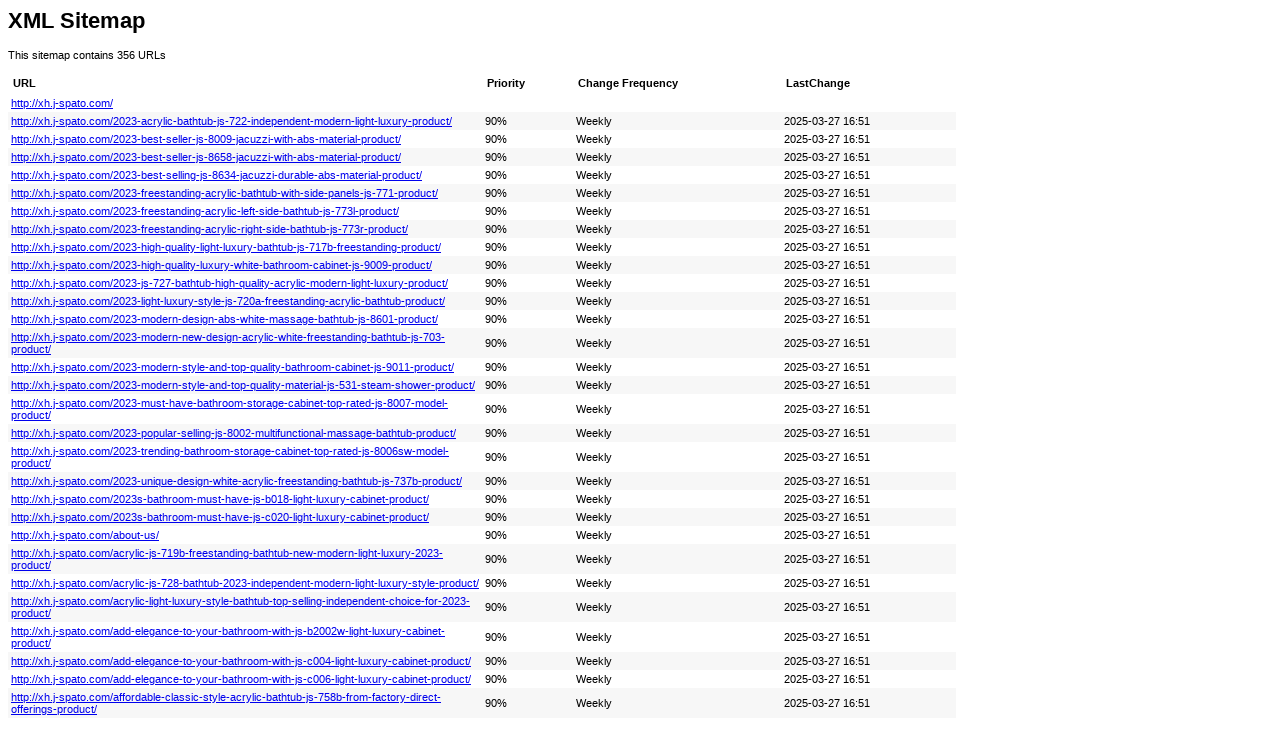

--- FILE ---
content_type: text/xml
request_url: http://xh.j-spato.com/sitemap.xml
body_size: 102734
content:
<?xml version="1.0" encoding="UTF-8"?><?xml-stylesheet type="text/xsl" href="sitemap.xsl"?><urlset xmlns="http://www.sitemaps.org/schemas/sitemap/0.9">
  <url>
                    <loc>http://xh.j-spato.com/</loc>
                </url>
    <url>
                <lastmod>2025-03-27T16:51:09+08:00</lastmod>
                <changefreq>weekly</changefreq>
                <priority>0.9</priority>
                <loc>http://xh.j-spato.com/2023-acrylic-bathtub-js-722-independent-modern-light-luxury-product/</loc>
            </url>
    <url>
                <lastmod>2025-03-27T16:51:09+08:00</lastmod>
                <changefreq>weekly</changefreq>
                <priority>0.9</priority>
                <loc>http://xh.j-spato.com/2023-best-seller-js-8009-jacuzzi-with-abs-material-product/</loc>
            </url>
    <url>
                <lastmod>2025-03-27T16:51:09+08:00</lastmod>
                <changefreq>weekly</changefreq>
                <priority>0.9</priority>
                <loc>http://xh.j-spato.com/2023-best-seller-js-8658-jacuzzi-with-abs-material-product/</loc>
            </url>
    <url>
                <lastmod>2025-03-27T16:51:09+08:00</lastmod>
                <changefreq>weekly</changefreq>
                <priority>0.9</priority>
                <loc>http://xh.j-spato.com/2023-best-selling-js-8634-jacuzzi-durable-abs-material-product/</loc>
            </url>
    <url>
                <lastmod>2025-03-27T16:51:09+08:00</lastmod>
                <changefreq>weekly</changefreq>
                <priority>0.9</priority>
                <loc>http://xh.j-spato.com/2023-freestanding-acrylic-bathtub-with-side-panels-js-771-product/</loc>
            </url>
    <url>
                <lastmod>2025-03-27T16:51:09+08:00</lastmod>
                <changefreq>weekly</changefreq>
                <priority>0.9</priority>
                <loc>http://xh.j-spato.com/2023-freestanding-acrylic-left-side-bathtub-js-773l-product/</loc>
            </url>
    <url>
                <lastmod>2025-03-27T16:51:09+08:00</lastmod>
                <changefreq>weekly</changefreq>
                <priority>0.9</priority>
                <loc>http://xh.j-spato.com/2023-freestanding-acrylic-right-side-bathtub-js-773r-product/</loc>
            </url>
    <url>
                <lastmod>2025-03-27T16:51:09+08:00</lastmod>
                <changefreq>weekly</changefreq>
                <priority>0.9</priority>
                <loc>http://xh.j-spato.com/2023-high-quality-light-luxury-bathtub-js-717b-freestanding-product/</loc>
            </url>
    <url>
                <lastmod>2025-03-27T16:51:09+08:00</lastmod>
                <changefreq>weekly</changefreq>
                <priority>0.9</priority>
                <loc>http://xh.j-spato.com/2023-high-quality-luxury-white-bathroom-cabinet-js-9009-product/</loc>
            </url>
    <url>
                <lastmod>2025-03-27T16:51:09+08:00</lastmod>
                <changefreq>weekly</changefreq>
                <priority>0.9</priority>
                <loc>http://xh.j-spato.com/2023-js-727-bathtub-high-quality-acrylic-modern-light-luxury-product/</loc>
            </url>
    <url>
                <lastmod>2025-03-27T16:51:09+08:00</lastmod>
                <changefreq>weekly</changefreq>
                <priority>0.9</priority>
                <loc>http://xh.j-spato.com/2023-light-luxury-style-js-720a-freestanding-acrylic-bathtub-product/</loc>
            </url>
    <url>
                <lastmod>2025-03-27T16:51:09+08:00</lastmod>
                <changefreq>weekly</changefreq>
                <priority>0.9</priority>
                <loc>http://xh.j-spato.com/2023-modern-design-abs-white-massage-bathtub-js-8601-product/</loc>
            </url>
    <url>
                <lastmod>2025-03-27T16:51:09+08:00</lastmod>
                <changefreq>weekly</changefreq>
                <priority>0.9</priority>
                <loc>http://xh.j-spato.com/2023-modern-new-design-acrylic-white-freestanding-bathtub-js-703-product/</loc>
            </url>
    <url>
                <lastmod>2025-03-27T16:51:09+08:00</lastmod>
                <changefreq>weekly</changefreq>
                <priority>0.9</priority>
                <loc>http://xh.j-spato.com/2023-modern-style-and-top-quality-bathroom-cabinet-js-9011-product/</loc>
            </url>
    <url>
                <lastmod>2025-03-27T16:51:09+08:00</lastmod>
                <changefreq>weekly</changefreq>
                <priority>0.9</priority>
                <loc>http://xh.j-spato.com/2023-modern-style-and-top-quality-material-js-531-steam-shower-product/</loc>
            </url>
    <url>
                <lastmod>2025-03-27T16:51:09+08:00</lastmod>
                <changefreq>weekly</changefreq>
                <priority>0.9</priority>
                <loc>http://xh.j-spato.com/2023-must-have-bathroom-storage-cabinet-top-rated-js-8007-model-product/</loc>
            </url>
    <url>
                <lastmod>2025-03-27T16:51:09+08:00</lastmod>
                <changefreq>weekly</changefreq>
                <priority>0.9</priority>
                <loc>http://xh.j-spato.com/2023-popular-selling-js-8002-multifunctional-massage-bathtub-product/</loc>
            </url>
    <url>
                <lastmod>2025-03-27T16:51:09+08:00</lastmod>
                <changefreq>weekly</changefreq>
                <priority>0.9</priority>
                <loc>http://xh.j-spato.com/2023-trending-bathroom-storage-cabinet-top-rated-js-8006sw-model-product/</loc>
            </url>
    <url>
                <lastmod>2025-03-27T16:51:09+08:00</lastmod>
                <changefreq>weekly</changefreq>
                <priority>0.9</priority>
                <loc>http://xh.j-spato.com/2023-unique-design-white-acrylic-freestanding-bathtub-js-737b-product/</loc>
            </url>
    <url>
                <lastmod>2025-03-27T16:51:09+08:00</lastmod>
                <changefreq>weekly</changefreq>
                <priority>0.9</priority>
                <loc>http://xh.j-spato.com/2023s-bathroom-must-have-js-b018-light-luxury-cabinet-product/</loc>
            </url>
    <url>
                <lastmod>2025-03-27T16:51:09+08:00</lastmod>
                <changefreq>weekly</changefreq>
                <priority>0.9</priority>
                <loc>http://xh.j-spato.com/2023s-bathroom-must-have-js-c020-light-luxury-cabinet-product/</loc>
            </url>
    <url>
                <lastmod>2025-03-27T16:51:09+08:00</lastmod>
                <changefreq>weekly</changefreq>
                <priority>0.9</priority>
                <loc>http://xh.j-spato.com/about-us/</loc>
            </url>
    <url>
                <lastmod>2025-03-27T16:51:09+08:00</lastmod>
                <changefreq>weekly</changefreq>
                <priority>0.9</priority>
                <loc>http://xh.j-spato.com/acrylic-js-719b-freestanding-bathtub-new-modern-light-luxury-2023-product/</loc>
            </url>
    <url>
                <lastmod>2025-03-27T16:51:09+08:00</lastmod>
                <changefreq>weekly</changefreq>
                <priority>0.9</priority>
                <loc>http://xh.j-spato.com/acrylic-js-728-bathtub-2023-independent-modern-light-luxury-style-product/</loc>
            </url>
    <url>
                <lastmod>2025-03-27T16:51:09+08:00</lastmod>
                <changefreq>weekly</changefreq>
                <priority>0.9</priority>
                <loc>http://xh.j-spato.com/acrylic-light-luxury-style-bathtub-top-selling-independent-choice-for-2023-product/</loc>
            </url>
    <url>
                <lastmod>2025-03-27T16:51:09+08:00</lastmod>
                <changefreq>weekly</changefreq>
                <priority>0.9</priority>
                <loc>http://xh.j-spato.com/add-elegance-to-your-bathroom-with-js-b2002w-light-luxury-cabinet-product/</loc>
            </url>
    <url>
                <lastmod>2025-03-27T16:51:09+08:00</lastmod>
                <changefreq>weekly</changefreq>
                <priority>0.9</priority>
                <loc>http://xh.j-spato.com/add-elegance-to-your-bathroom-with-js-c004-light-luxury-cabinet-product/</loc>
            </url>
    <url>
                <lastmod>2025-03-27T16:51:09+08:00</lastmod>
                <changefreq>weekly</changefreq>
                <priority>0.9</priority>
                <loc>http://xh.j-spato.com/add-elegance-to-your-bathroom-with-js-c006-light-luxury-cabinet-product/</loc>
            </url>
    <url>
                <lastmod>2025-03-27T16:51:09+08:00</lastmod>
                <changefreq>weekly</changefreq>
                <priority>0.9</priority>
                <loc>http://xh.j-spato.com/affordable-classic-style-acrylic-bathtub-js-758b-from-factory-direct-offerings-product/</loc>
            </url>
    <url>
                <lastmod>2025-03-27T16:51:09+08:00</lastmod>
                <changefreq>weekly</changefreq>
                <priority>0.9</priority>
                <loc>http://xh.j-spato.com/affordable-classic-style-bathroom-cabinet-js-9010-from-factory-direct-offerings-product/</loc>
            </url>
    <url>
                <lastmod>2025-03-27T16:51:09+08:00</lastmod>
                <changefreq>weekly</changefreq>
                <priority>0.9</priority>
                <loc>http://xh.j-spato.com/affordable-classic-style-bathroom-cabinet-js-b006-from-factory-direct-offerings-product/</loc>
            </url>
    <url>
                <lastmod>2025-03-27T16:51:09+08:00</lastmod>
                <changefreq>weekly</changefreq>
                <priority>0.9</priority>
                <loc>http://xh.j-spato.com/alcove-bathtub/</loc>
            </url>
    <url>
                <lastmod>2025-03-27T16:51:09+08:00</lastmod>
                <changefreq>weekly</changefreq>
                <priority>0.9</priority>
                <loc>http://xh.j-spato.com/bathroom-cabinet/page/2/</loc>
            </url>
    <url>
                <lastmod>2025-03-27T16:51:09+08:00</lastmod>
                <changefreq>weekly</changefreq>
                <priority>0.9</priority>
                <loc>http://xh.j-spato.com/bathroom-cabinet/page/3/</loc>
            </url>
    <url>
                <lastmod>2025-03-27T16:51:09+08:00</lastmod>
                <changefreq>weekly</changefreq>
                <priority>0.9</priority>
                <loc>http://xh.j-spato.com/bathroom-cabinet/page/4/</loc>
            </url>
    <url>
                <lastmod>2025-03-27T16:51:09+08:00</lastmod>
                <changefreq>weekly</changefreq>
                <priority>0.9</priority>
                <loc>http://xh.j-spato.com/bathroom-cabinet/page/5/</loc>
            </url>
    <url>
                <lastmod>2025-03-27T16:51:09+08:00</lastmod>
                <changefreq>weekly</changefreq>
                <priority>0.9</priority>
                <loc>http://xh.j-spato.com/bathroom-cabinet/page/6/</loc>
            </url>
    <url>
                <lastmod>2025-03-27T16:51:09+08:00</lastmod>
                <changefreq>weekly</changefreq>
                <priority>0.9</priority>
                <loc>http://xh.j-spato.com/bathroom-cabinet/page/7/</loc>
            </url>
    <url>
                <lastmod>2025-03-27T16:51:09+08:00</lastmod>
                <changefreq>weekly</changefreq>
                <priority>0.9</priority>
                <loc>http://xh.j-spato.com/bathroom-cabinet/</loc>
            </url>
    <url>
                <lastmod>2025-03-27T16:51:09+08:00</lastmod>
                <changefreq>weekly</changefreq>
                <priority>0.9</priority>
                <loc>http://xh.j-spato.com/best-selling-2023-light-luxury-js-8005b-bathroom-cabinet-product/</loc>
            </url>
    <url>
                <lastmod>2025-03-27T16:51:09+08:00</lastmod>
                <changefreq>weekly</changefreq>
                <priority>0.9</priority>
                <loc>http://xh.j-spato.com/best-selling-2023-light-luxury-js-b015-bathroom-cabinet-product/</loc>
            </url>
    <url>
                <lastmod>2025-03-27T16:51:09+08:00</lastmod>
                <changefreq>weekly</changefreq>
                <priority>0.9</priority>
                <loc>http://xh.j-spato.com/best-selling-2023-light-luxury-js-b2003w-bathroom-cabinet-product/</loc>
            </url>
    <url>
                <lastmod>2025-03-27T16:51:09+08:00</lastmod>
                <changefreq>weekly</changefreq>
                <priority>0.9</priority>
                <loc>http://xh.j-spato.com/best-selling-2023-light-luxury-js-c013-bathroom-cabinet-product/</loc>
            </url>
    <url>
                <lastmod>2025-03-27T16:51:09+08:00</lastmod>
                <changefreq>weekly</changefreq>
                <priority>0.9</priority>
                <loc>http://xh.j-spato.com/best-selling-2023-luxurious-steam-shower-room-js-509-product/</loc>
            </url>
    <url>
                <lastmod>2025-03-27T16:51:09+08:00</lastmod>
                <changefreq>weekly</changefreq>
                <priority>0.9</priority>
                <loc>http://xh.j-spato.com/best-selling-abs-js-8643-jacuzzi-top-quality-model-product/</loc>
            </url>
    <url>
                <lastmod>2025-03-27T16:51:09+08:00</lastmod>
                <changefreq>weekly</changefreq>
                <priority>0.9</priority>
                <loc>http://xh.j-spato.com/best-selling-bathroom-storage-cabinet-js-b2005g-2023-variants-product/</loc>
            </url>
    <url>
                <lastmod>2025-03-27T16:51:09+08:00</lastmod>
                <changefreq>weekly</changefreq>
                <priority>0.9</priority>
                <loc>http://xh.j-spato.com/bestselling-multifunctional-js-528-2023-steam-shower-room-product/</loc>
            </url>
    <url>
                <lastmod>2025-03-27T16:51:09+08:00</lastmod>
                <changefreq>weekly</changefreq>
                <priority>0.9</priority>
                <loc>http://xh.j-spato.com/cheap-yet-high-quality-classic-style-acrylic-bathtub-js-768-directly-from-manufacturer-product/</loc>
            </url>
    <url>
                <lastmod>2025-03-27T16:51:09+08:00</lastmod>
                <changefreq>weekly</changefreq>
                <priority>0.9</priority>
                <loc>http://xh.j-spato.com/chic-bathroom-cabinet-elegant-light-luxury-design-and-mdf-material-js-0001-product/</loc>
            </url>
    <url>
                <lastmod>2025-03-27T16:51:09+08:00</lastmod>
                <changefreq>weekly</changefreq>
                <priority>0.9</priority>
                <loc>http://xh.j-spato.com/chic-bathroom-cabinet-elegant-light-luxury-design-and-mdf-material-js-8603-product/</loc>
            </url>
    <url>
                <lastmod>2025-03-27T16:51:09+08:00</lastmod>
                <changefreq>weekly</changefreq>
                <priority>0.9</priority>
                <loc>http://xh.j-spato.com/classic-style-acrylic-bathtub-js-742-best-price-guaranteed-straight-from-manufacturer-product/</loc>
            </url>
    <url>
                <lastmod>2025-03-27T16:51:09+08:00</lastmod>
                <changefreq>weekly</changefreq>
                <priority>0.9</priority>
                <loc>http://xh.j-spato.com/classic-style-bathroom-cabinet-js-9007a-best-price-guaranteed-straight-from-manufacturer-product/</loc>
            </url>
    <url>
                <lastmod>2025-03-27T16:51:09+08:00</lastmod>
                <changefreq>weekly</changefreq>
                <priority>0.9</priority>
                <loc>http://xh.j-spato.com/contact-us/</loc>
            </url>
    <url>
                <lastmod>2025-03-27T16:51:09+08:00</lastmod>
                <changefreq>weekly</changefreq>
                <priority>0.9</priority>
                <loc>http://xh.j-spato.com/contemporary-bathroom-cabinet-sleek-mdf-material-js-8006-oak-product/</loc>
            </url>
    <url>
                <lastmod>2025-03-27T16:51:09+08:00</lastmod>
                <changefreq>weekly</changefreq>
                <priority>0.9</priority>
                <loc>http://xh.j-spato.com/customized-2023-hot-sale-js-b009-bathroom-cabinet-for-home-use-product/</loc>
            </url>
    <url>
                <lastmod>2025-03-27T16:51:09+08:00</lastmod>
                <changefreq>weekly</changefreq>
                <priority>0.9</priority>
                <loc>http://xh.j-spato.com/factory-tour/</loc>
            </url>
    <url>
                <lastmod>2025-03-27T16:51:09+08:00</lastmod>
                <changefreq>weekly</changefreq>
                <priority>0.9</priority>
                <loc>http://xh.j-spato.com/customized-acrylic-freestanding-tub-js-738b-for-home-use-product/</loc>
            </url>
    <url>
                <lastmod>2025-03-27T16:51:09+08:00</lastmod>
                <changefreq>weekly</changefreq>
                <priority>0.9</priority>
                <loc>http://xh.j-spato.com/discover-the-benefits-of-the-j-spato-002-style-steam-shower-product/</loc>
            </url>
    <url>
                <lastmod>2025-03-27T16:51:09+08:00</lastmod>
                <changefreq>weekly</changefreq>
                <priority>0.9</priority>
                <loc>http://xh.j-spato.com/discover-the-best-selling-js-77-freestanding-bathtubs-product/</loc>
            </url>
    <url>
                <lastmod>2025-03-27T16:51:09+08:00</lastmod>
                <changefreq>weekly</changefreq>
                <priority>0.9</priority>
                <loc>http://xh.j-spato.com/durable-abs-material-2023-best-selling-js-005-massage-bathtub-2-product/</loc>
            </url>
    <url>
                <lastmod>2025-03-27T16:51:09+08:00</lastmod>
                <changefreq>weekly</changefreq>
                <priority>0.9</priority>
                <loc>http://xh.j-spato.com/durable-abs-material-2023-best-selling-js-005-massage-bathtub-product/</loc>
            </url>
    <url>
                <lastmod>2025-03-27T16:51:09+08:00</lastmod>
                <changefreq>weekly</changefreq>
                <priority>0.9</priority>
                <loc>http://xh.j-spato.com/durable-abs-material-2023-best-selling-js-8012-jacuzzipy-2023-best-seller-js-8009-jacuzzi-with-abs-material-product/</loc>
            </url>
    <url>
                <lastmod>2025-03-27T16:51:09+08:00</lastmod>
                <changefreq>weekly</changefreq>
                <priority>0.9</priority>
                <loc>http://xh.j-spato.com/elegant-bathroom-cabinet-2023-mdf-material-light-luxury-style-js-8606-product/</loc>
            </url>
    <url>
                <lastmod>2025-03-27T16:51:09+08:00</lastmod>
                <changefreq>weekly</changefreq>
                <priority>0.9</priority>
                <loc>http://xh.j-spato.com/elegant-bathroom-cabinet-2023-mdf-material-light-luxury-style-js-9001a-product/</loc>
            </url>
    <url>
                <lastmod>2025-03-27T16:51:09+08:00</lastmod>
                <changefreq>weekly</changefreq>
                <priority>0.9</priority>
                <loc>http://xh.j-spato.com/elegant-bathroom-cabinet-2023-mdf-material-light-luxury-style-js-c012w-product/</loc>
            </url>
    <url>
                <lastmod>2025-03-27T16:51:09+08:00</lastmod>
                <changefreq>weekly</changefreq>
                <priority>0.9</priority>
                <loc>http://xh.j-spato.com/elevate-your-bathroom-with-js-b014-light-luxury-cabinet-product/</loc>
            </url>
    <url>
                <lastmod>2025-03-27T16:51:09+08:00</lastmod>
                <changefreq>weekly</changefreq>
                <priority>0.9</priority>
                <loc>http://xh.j-spato.com/elevate-your-bathroom-with-js-b016-light-luxury-cabinet-product/</loc>
            </url>
    <url>
                <lastmod>2025-03-27T16:51:09+08:00</lastmod>
                <changefreq>weekly</changefreq>
                <priority>0.9</priority>
                <loc>http://xh.j-spato.com/elevate-your-bathroom-with-js-b017-light-luxury-cabinet-product/</loc>
            </url>
    <url>
                <lastmod>2025-03-27T16:51:09+08:00</lastmod>
                <changefreq>weekly</changefreq>
                <priority>0.9</priority>
                <loc>http://xh.j-spato.com/elevate-your-bathroom-with-our-independent-acrylic-luxury-style-bathtub-for-2023-product/</loc>
            </url>
    <url>
                <lastmod>2025-03-27T16:51:09+08:00</lastmod>
                <changefreq>weekly</changefreq>
                <priority>0.9</priority>
                <loc>http://xh.j-spato.com/enhance-your-bathroom-with-light-luxury-js-8008-with-side-cabinet-product/</loc>
            </url>
    <url>
                <lastmod>2025-03-27T16:51:09+08:00</lastmod>
                <changefreq>weekly</changefreq>
                <priority>0.9</priority>
                <loc>http://xh.j-spato.com/enhance-your-bathroom-with-light-luxury-js-c011-cabinet-product/</loc>
            </url>
    <url>
                <lastmod>2025-03-27T16:51:09+08:00</lastmod>
                <changefreq>weekly</changefreq>
                <priority>0.9</priority>
                <loc>http://xh.j-spato.com/enhance-your-bathroom-with-light-luxury-js-c035-cabinet-product/</loc>
            </url>
    <url>
                <lastmod>2025-03-27T16:51:09+08:00</lastmod>
                <changefreq>weekly</changefreq>
                <priority>0.9</priority>
                <loc>http://xh.j-spato.com/enjoy-ultimate-relaxation-with-our-2023-js-533-steam-shower-product/</loc>
            </url>
    <url>
                <lastmod>2025-03-27T16:51:09+08:00</lastmod>
                <changefreq>weekly</changefreq>
                <priority>0.9</priority>
                <loc>http://xh.j-spato.com/european-american-best-seller-js-750r-bath-for-households-product/</loc>
            </url>
    <url>
                <lastmod>2025-03-27T16:51:09+08:00</lastmod>
                <changefreq>weekly</changefreq>
                <priority>0.9</priority>
                <loc>http://xh.j-spato.com/european-american-best-seller-js-9008a-bathroom-cabinet-for-households-product/</loc>
            </url>
    <url>
                <lastmod>2025-03-27T16:51:09+08:00</lastmod>
                <changefreq>weekly</changefreq>
                <priority>0.9</priority>
                <loc>http://xh.j-spato.com/european-american-best-seller-js-b008-bathroom-cabinet-for-households-product/</loc>
            </url>
    <url>
                <lastmod>2025-03-27T16:51:09+08:00</lastmod>
                <changefreq>weekly</changefreq>
                <priority>0.9</priority>
                <loc>http://xh.j-spato.com/european-style-white-acrylic-bathtub-js-703b-luxurious-home-interior-product/</loc>
            </url>
    <url>
                <lastmod>2025-03-27T16:51:09+08:00</lastmod>
                <changefreq>weekly</changefreq>
                <priority>0.9</priority>
                <loc>http://xh.j-spato.com/european-style-white-acrylic-bathtub-js-725c-luxurious-home-interior-product/</loc>
            </url>
    <url>
                <lastmod>2025-03-27T16:51:09+08:00</lastmod>
                <changefreq>weekly</changefreq>
                <priority>0.9</priority>
                <loc>http://xh.j-spato.com/experience-the-ultimate-in-relaxation-with-our-hot-sale-js-514-steam-shower-product/</loc>
            </url>
    <url>
                <lastmod>2025-03-27T16:51:09+08:00</lastmod>
                <changefreq>weekly</changefreq>
                <priority>0.9</priority>
                <loc>http://xh.j-spato.com/experience-the-ultimate-in-relaxation-with-our-js-822-c-shower-product/</loc>
            </url>
    <url>
                <lastmod>2025-03-27T16:51:09+08:00</lastmod>
                <changefreq>weekly</changefreq>
                <priority>0.9</priority>
                <loc>http://xh.j-spato.com/factory-direct-sale-luxurious-steam-shower-classic-style-js-523-product/</loc>
            </url>
    <url>
                <lastmod>2025-03-27T16:51:09+08:00</lastmod>
                <changefreq>weekly</changefreq>
                <priority>0.9</priority>
                <loc>http://xh.j-spato.com/factory-direct-sale-white-acrylic-bathtub-classic-rectangular-style-js-733-product/</loc>
            </url>
    <url>
                <lastmod>2025-03-27T16:51:09+08:00</lastmod>
                <changefreq>weekly</changefreq>
                <priority>0.9</priority>
                <loc>http://xh.j-spato.com/factory-direct-sale-white-acrylic-freestanding-bathtub-js-722d-high-quality-product/</loc>
            </url>
    <url>
                <lastmod>2025-03-27T16:51:09+08:00</lastmod>
                <changefreq>weekly</changefreq>
                <priority>0.9</priority>
                <loc>http://xh.j-spato.com/faqs/</loc>
            </url>
    <url>
                <lastmod>2025-03-27T16:51:09+08:00</lastmod>
                <changefreq>weekly</changefreq>
                <priority>0.9</priority>
                <loc>http://xh.j-spato.com/faucet/</loc>
            </url>
    <url>
                <lastmod>2025-03-27T16:51:09+08:00</lastmod>
                <changefreq>weekly</changefreq>
                <priority>0.9</priority>
                <loc>http://xh.j-spato.com/find-style-and-luxury-with-our-rectangular-acrylic-bathtub-product/</loc>
            </url>
    <url>
                <lastmod>2025-03-27T16:51:09+08:00</lastmod>
                <changefreq>weekly</changefreq>
                <priority>0.9</priority>
                <loc>http://xh.j-spato.com/free-standing-bathtub/page/2/</loc>
            </url>
    <url>
                <lastmod>2025-03-27T16:51:09+08:00</lastmod>
                <changefreq>weekly</changefreq>
                <priority>0.9</priority>
                <loc>http://xh.j-spato.com/free-standing-bathtub/page/3/</loc>
            </url>
    <url>
                <lastmod>2025-03-27T16:51:09+08:00</lastmod>
                <changefreq>weekly</changefreq>
                <priority>0.9</priority>
                <loc>http://xh.j-spato.com/free-standing-bathtub/page/4/</loc>
            </url>
    <url>
                <lastmod>2025-03-27T16:51:09+08:00</lastmod>
                <changefreq>weekly</changefreq>
                <priority>0.9</priority>
                <loc>http://xh.j-spato.com/free-standing-bathtub/page/5/</loc>
            </url>
    <url>
                <lastmod>2025-03-27T16:51:09+08:00</lastmod>
                <changefreq>weekly</changefreq>
                <priority>0.9</priority>
                <loc>http://xh.j-spato.com/free-standing-bathtub/page/6/</loc>
            </url>
    <url>
                <lastmod>2025-03-27T16:51:09+08:00</lastmod>
                <changefreq>weekly</changefreq>
                <priority>0.9</priority>
                <loc>http://xh.j-spato.com/free-standing-bathtub/page/7/</loc>
            </url>
    <url>
                <lastmod>2025-03-27T16:51:09+08:00</lastmod>
                <changefreq>weekly</changefreq>
                <priority>0.9</priority>
                <loc>http://xh.j-spato.com/free-standing-bathtub/</loc>
            </url>
    <url>
                <lastmod>2025-03-27T16:51:09+08:00</lastmod>
                <changefreq>weekly</changefreq>
                <priority>0.9</priority>
                <loc>http://xh.j-spato.com/freestanding-acrylic-bathtub-js-737k-light-luxury-in-2023-product/</loc>
            </url>
    <url>
                <lastmod>2025-03-27T16:51:09+08:00</lastmod>
                <changefreq>weekly</changefreq>
                <priority>0.9</priority>
                <loc>http://xh.j-spato.com/freestanding-bathtub-luxurious-design-js-767b-product/</loc>
            </url>
    <url>
                <lastmod>2025-03-27T16:51:09+08:00</lastmod>
                <changefreq>weekly</changefreq>
                <priority>0.9</priority>
                <loc>http://xh.j-spato.com/freestanding-js-724-bathtub-high-quality-acrylic-2023-light-luxury-product/</loc>
            </url>
    <url>
                <lastmod>2025-03-27T16:51:09+08:00</lastmod>
                <changefreq>weekly</changefreq>
                <priority>0.9</priority>
                <loc>http://xh.j-spato.com/get-the-best-hot-tub-of-2023-multifunctional-js-8005-product/</loc>
            </url>
    <url>
                <lastmod>2025-03-27T16:51:09+08:00</lastmod>
                <changefreq>weekly</changefreq>
                <priority>0.9</priority>
                <loc>http://xh.j-spato.com/get-the-best-steam-shower-room-with-2023-js-601-model-product/</loc>
            </url>
    <url>
                <lastmod>2025-03-27T16:51:09+08:00</lastmod>
                <changefreq>weekly</changefreq>
                <priority>0.9</priority>
                <loc>http://xh.j-spato.com/get-the-best-steam-shower-room-with-2023-js-842-model-product/</loc>
            </url>
    <url>
                <lastmod>2025-03-27T16:51:09+08:00</lastmod>
                <changefreq>weekly</changefreq>
                <priority>0.9</priority>
                <loc>http://xh.j-spato.com/get-the-best-steam-shower-with-the-js-008-product/</loc>
            </url>
    <url>
                <lastmod>2025-03-27T16:51:09+08:00</lastmod>
                <changefreq>weekly</changefreq>
                <priority>0.9</priority>
                <loc>http://xh.j-spato.com/high-quality-abs-js-8008-jacuzzi-best-seller-2023-product/</loc>
            </url>
    <url>
                <lastmod>2025-03-27T16:51:09+08:00</lastmod>
                <changefreq>weekly</changefreq>
                <priority>0.9</priority>
                <loc>http://xh.j-spato.com/high-quality-abs-js-8029a-jacuzzi-2023-best-buy-product/</loc>
            </url>
    <url>
                <lastmod>2025-03-27T16:51:09+08:00</lastmod>
                <changefreq>weekly</changefreq>
                <priority>0.9</priority>
                <loc>http://xh.j-spato.com/high-quality-abs-js-8665-jacuzzi-2023-best-seller-product/</loc>
            </url>
    <url>
                <lastmod>2025-03-27T16:51:09+08:00</lastmod>
                <changefreq>weekly</changefreq>
                <priority>0.9</priority>
                <loc>http://xh.j-spato.com/high-quality-abs-material-js-8659-jacuzzi-2023-best-selling-model-product/</loc>
            </url>
    <url>
                <lastmod>2025-03-27T16:51:09+08:00</lastmod>
                <changefreq>weekly</changefreq>
                <priority>0.9</priority>
                <loc>http://xh.j-spato.com/high-quality-acrylic-js-735a-light-luxury-design-free-standing-bathtub-product/</loc>
            </url>
    <url>
                <lastmod>2025-03-27T16:51:09+08:00</lastmod>
                <changefreq>weekly</changefreq>
                <priority>0.9</priority>
                <loc>http://xh.j-spato.com/high-quality-bathroom-cabinet-2023-best-selling-js-8600-model-product/</loc>
            </url>
    <url>
                <lastmod>2025-03-27T16:51:09+08:00</lastmod>
                <changefreq>weekly</changefreq>
                <priority>0.9</priority>
                <loc>http://xh.j-spato.com/high-quality-bathroom-cabinet-2023-best-selling-js-b2005p-model-product/</loc>
            </url>
    <url>
                <lastmod>2025-03-27T16:51:09+08:00</lastmod>
                <changefreq>weekly</changefreq>
                <priority>0.9</priority>
                <loc>http://xh.j-spato.com/high-quality-factory-direct-sale-white-abs-massage-bathtub-js-8033-product/</loc>
            </url>
    <url>
                <lastmod>2025-03-27T16:51:09+08:00</lastmod>
                <changefreq>weekly</changefreq>
                <priority>0.9</priority>
                <loc>http://xh.j-spato.com/high-quality-light-luxury-bathroom-cabinet-2023-mdf-material-js-b2005r-product/</loc>
            </url>
    <url>
                <lastmod>2025-03-27T16:51:09+08:00</lastmod>
                <changefreq>weekly</changefreq>
                <priority>0.9</priority>
                <loc>http://xh.j-spato.com/high-quality-luxury-white-acrylic-freestanding-bathtub-js-757-product/</loc>
            </url>
    <url>
                <lastmod>2025-03-27T16:51:09+08:00</lastmod>
                <changefreq>weekly</changefreq>
                <priority>0.9</priority>
                <loc>http://xh.j-spato.com/high-quality-luxury-white-bathroom-cabinet-js-b005-product/</loc>
            </url>
    <url>
                <lastmod>2025-03-27T16:51:09+08:00</lastmod>
                <changefreq>weekly</changefreq>
                <priority>0.9</priority>
                <loc>http://xh.j-spato.com/high-quality-multifunctional-bathroom-cabinet-js-8006b-model-product/</loc>
            </url>
    <url>
                <lastmod>2025-03-27T16:51:09+08:00</lastmod>
                <changefreq>weekly</changefreq>
                <priority>0.9</priority>
                <loc>http://xh.j-spato.com/hot-item-2023-acrylic-freestanding-claw-bathtub-js-721c-product/</loc>
            </url>
    <url>
                <lastmod>2025-03-27T16:51:09+08:00</lastmod>
                <changefreq>weekly</changefreq>
                <priority>0.9</priority>
                <loc>http://xh.j-spato.com/hot-model-apron-tub-stackable-with-cupc-and-ce-certificate-product/</loc>
            </url>
    <url>
                <lastmod>2025-03-27T16:51:09+08:00</lastmod>
                <changefreq>weekly</changefreq>
                <priority>0.9</priority>
                <loc>http://xh.j-spato.com/hot-selling-bathroom-storage-cabinet-js-8005w-2023-variants-product/</loc>
            </url>
    <url>
                <lastmod>2025-03-27T16:51:09+08:00</lastmod>
                <changefreq>weekly</changefreq>
                <priority>0.9</priority>
                <loc>http://xh.j-spato.com/hot-selling-models-freestanding-faucet-can-be-matched-with-a-variety-of-bathtubs-with-cupc-and-ce-certificate-product/</loc>
            </url>
    <url>
                <lastmod>2025-03-27T16:51:09+08:00</lastmod>
                <changefreq>weekly</changefreq>
                <priority>0.9</priority>
                <loc>http://xh.j-spato.com/hot-selling-models-shower-base-walk-in-with-cupc-certificate-the-first-sales-list-product/</loc>
            </url>
    <url>
                <lastmod>2025-03-27T16:51:09+08:00</lastmod>
                <changefreq>weekly</changefreq>
                <priority>0.9</priority>
                <loc>http://xh.j-spato.com/hot-tub-js-8007-the-2023-multifunctional-bestseller-product/</loc>
            </url>
    <url>
                <lastmod>2025-03-27T16:51:09+08:00</lastmod>
                <changefreq>weekly</changefreq>
                <priority>0.9</priority>
                <loc>http://xh.j-spato.com/j-spato-hot-sale-explosive-products-high-quality-modern-style-acrylic-with-freestanding-bathtub-product/</loc>
            </url>
    <url>
                <lastmod>2025-03-27T16:51:09+08:00</lastmod>
                <changefreq>weekly</changefreq>
                <priority>0.9</priority>
                <loc>http://xh.j-spato.com/j-spato-main-explosive-products-high-quality-acrylic-with-freestanding-bathtub-acrylic-modern-bathtub-product/</loc>
            </url>
    <url>
                <lastmod>2025-03-27T16:51:09+08:00</lastmod>
                <changefreq>weekly</changefreq>
                <priority>0.9</priority>
                <loc>http://xh.j-spato.com/j-spato-main-explosive-products-high-quality-acrylic-with-freestanding-bathtub-hotel-bathroom-product/</loc>
            </url>
    <url>
                <lastmod>2025-03-27T16:51:09+08:00</lastmod>
                <changefreq>weekly</changefreq>
                <priority>0.9</priority>
                <loc>http://xh.j-spato.com/j-spato-main-explosive-products-high-quality-acrylic-with-freestanding-bathtub-indoor-modern-product/</loc>
            </url>
    <url>
                <lastmod>2025-03-27T16:51:09+08:00</lastmod>
                <changefreq>weekly</changefreq>
                <priority>0.9</priority>
                <loc>http://xh.j-spato.com/j-spato-main-explosive-products-high-quality-acrylic-with-freestanding-bathtub-product/</loc>
            </url>
    <url>
                <lastmod>2025-03-27T16:51:09+08:00</lastmod>
                <changefreq>weekly</changefreq>
                <priority>0.9</priority>
                <loc>http://xh.j-spato.com/j-spato-main-explosive-products-high-quality-hot-sale-stacking-acrylic-freestanding-bathtub-product/</loc>
            </url>
    <url>
                <lastmod>2025-03-27T16:51:09+08:00</lastmod>
                <changefreq>weekly</changefreq>
                <priority>0.9</priority>
                <loc>http://xh.j-spato.com/j-spato-main-explosive-products-hottest-stacking-white-acrylic-freestanding-bathtub-product/</loc>
            </url>
    <url>
                <lastmod>2025-03-27T16:51:09+08:00</lastmod>
                <changefreq>weekly</changefreq>
                <priority>0.9</priority>
                <loc>http://xh.j-spato.com/j-spato-popular-explosive-products-high-quality-hot-sale-acrylic-with-freestanding-bathtub-product/</loc>
            </url>
    <url>
                <lastmod>2025-03-27T16:51:09+08:00</lastmod>
                <changefreq>weekly</changefreq>
                <priority>0.9</priority>
                <loc>http://xh.j-spato.com/js-534-transform-your-bathroom-with-our-2023-steam-shower-product/</loc>
            </url>
    <url>
                <lastmod>2025-03-27T16:51:09+08:00</lastmod>
                <changefreq>weekly</changefreq>
                <priority>0.9</priority>
                <loc>http://xh.j-spato.com/js-540-steam-shower-room-top-quality-2023-model-product/</loc>
            </url>
    <url>
                <lastmod>2025-03-27T16:51:09+08:00</lastmod>
                <changefreq>weekly</changefreq>
                <priority>0.9</priority>
                <loc>http://xh.j-spato.com/js-718k-freestanding-bathtub-modern-light-luxury-acrylic-2023-product/</loc>
            </url>
    <url>
                <lastmod>2025-03-27T16:51:09+08:00</lastmod>
                <changefreq>weekly</changefreq>
                <priority>0.9</priority>
                <loc>http://xh.j-spato.com/js-720-rectangular-freestanding-tub-contemporary-chic-product/</loc>
            </url>
    <url>
                <lastmod>2025-03-27T16:51:09+08:00</lastmod>
                <changefreq>weekly</changefreq>
                <priority>0.9</priority>
                <loc>http://xh.j-spato.com/js-721b-2023-hot-seller-acrylic-claw-bathtub-product/</loc>
            </url>
    <url>
                <lastmod>2025-03-27T16:51:09+08:00</lastmod>
                <changefreq>weekly</changefreq>
                <priority>0.9</priority>
                <loc>http://xh.j-spato.com/js-735b-freestanding-bathtub-modern-style-and-top-quality-acrylic-material-product/</loc>
            </url>
    <url>
                <lastmod>2025-03-27T16:51:09+08:00</lastmod>
                <changefreq>weekly</changefreq>
                <priority>0.9</priority>
                <loc>http://xh.j-spato.com/js-770c-acrylic-bathtub-2023s-top-choice-product/</loc>
            </url>
    <url>
                <lastmod>2025-03-27T16:51:09+08:00</lastmod>
                <changefreq>weekly</changefreq>
                <priority>0.9</priority>
                <loc>http://xh.j-spato.com/js-776-modern-acrylic-bathtub-with-striped-finish-for-2023-product/</loc>
            </url>
    <url>
                <lastmod>2025-03-27T16:51:09+08:00</lastmod>
                <changefreq>weekly</changefreq>
                <priority>0.9</priority>
                <loc>http://xh.j-spato.com/js-8029jacuzzi-top-3-abs-material-high-quality-product/</loc>
            </url>
    <url>
                <lastmod>2025-03-27T16:51:09+08:00</lastmod>
                <changefreq>weekly</changefreq>
                <priority>0.9</priority>
                <loc>http://xh.j-spato.com/js-855-steam-shower-room-top-quality-2023-model-product/</loc>
            </url>
    <url>
                <lastmod>2025-03-27T16:51:09+08:00</lastmod>
                <changefreq>weekly</changefreq>
                <priority>0.9</priority>
                <loc>http://xh.j-spato.com/js-8640-model-jacuzzi-high-quality-abs-material-product/</loc>
            </url>
    <url>
                <lastmod>2025-03-27T16:51:09+08:00</lastmod>
                <changefreq>weekly</changefreq>
                <priority>0.9</priority>
                <loc>http://xh.j-spato.com/js-9013a-bathroom-cabinet-elegant-european-style-for-home-use-product/</loc>
            </url>
    <url>
                <lastmod>2025-03-27T16:51:09+08:00</lastmod>
                <changefreq>weekly</changefreq>
                <priority>0.9</priority>
                <loc>http://xh.j-spato.com/js-b002-bathroom-cabinet-elegant-european-style-for-home-use-product/</loc>
            </url>
    <url>
                <lastmod>2025-03-27T16:51:09+08:00</lastmod>
                <changefreq>weekly</changefreq>
                <priority>0.9</priority>
                <loc>http://xh.j-spato.com/js-b012-bathroom-cabinet-2023s-top-light-luxury-style-product/</loc>
            </url>
    <url>
                <lastmod>2025-03-27T16:51:09+08:00</lastmod>
                <changefreq>weekly</changefreq>
                <priority>0.9</priority>
                <loc>http://xh.j-spato.com/js-b013-bathroom-cabinet-2023s-top-light-luxury-style-product/</loc>
            </url>
    <url>
                <lastmod>2025-03-27T16:51:09+08:00</lastmod>
                <changefreq>weekly</changefreq>
                <priority>0.9</priority>
                <loc>http://xh.j-spato.com/js534-product/</loc>
            </url>
    <url>
                <lastmod>2025-03-27T16:51:09+08:00</lastmod>
                <changefreq>weekly</changefreq>
                <priority>0.9</priority>
                <loc>http://xh.j-spato.com/light-luxury-style-js-722df-freestanding-acrylic-bathtub-2023-product/</loc>
            </url>
    <url>
                <lastmod>2025-03-27T16:51:09+08:00</lastmod>
                <changefreq>weekly</changefreq>
                <priority>0.9</priority>
                <loc>http://xh.j-spato.com/light-luxury-style-js-739-freestanding-acrylic-bathtub-2023-product/</loc>
            </url>
    <url>
                <lastmod>2025-03-27T16:51:09+08:00</lastmod>
                <changefreq>weekly</changefreq>
                <priority>0.9</priority>
                <loc>http://xh.j-spato.com/light-luxury-style-js-746a-freestanding-acrylic-bathtub-2023-product/</loc>
            </url>
    <url>
                <lastmod>2025-03-27T16:51:09+08:00</lastmod>
                <changefreq>weekly</changefreq>
                <priority>0.9</priority>
                <loc>http://xh.j-spato.com/light-luxury-style-js-759-freestanding-acrylic-bathtub-2023-product/</loc>
            </url>
    <url>
                <lastmod>2025-03-27T16:51:09+08:00</lastmod>
                <changefreq>weekly</changefreq>
                <priority>0.9</priority>
                <loc>http://xh.j-spato.com/light-luxury-style-js-766b-freestanding-acrylic-bathtub-2023-product/</loc>
            </url>
    <url>
                <lastmod>2025-03-27T16:51:09+08:00</lastmod>
                <changefreq>weekly</changefreq>
                <priority>0.9</priority>
                <loc>http://xh.j-spato.com/light-luxury-style-js-767-freestanding-acrylic-bathtub-2023-product/</loc>
            </url>
    <url>
                <lastmod>2025-03-27T16:51:09+08:00</lastmod>
                <changefreq>weekly</changefreq>
                <priority>0.9</priority>
                <loc>http://xh.j-spato.com/light-luxury-style-js-769-freestanding-acrylic-bathtub-2023-product/</loc>
            </url>
    <url>
                <lastmod>2025-03-27T16:51:09+08:00</lastmod>
                <changefreq>weekly</changefreq>
                <priority>0.9</priority>
                <loc>http://xh.j-spato.com/light-up-your-bathroom-with-2023s-top-js-b2002g-cabinet-product/</loc>
            </url>
    <url>
                <lastmod>2025-03-27T16:51:09+08:00</lastmod>
                <changefreq>weekly</changefreq>
                <priority>0.9</priority>
                <loc>http://xh.j-spato.com/light-up-your-bathroom-with-2023s-top-js-c001-cabinet-product/</loc>
            </url>
    <url>
                <lastmod>2025-03-27T16:51:09+08:00</lastmod>
                <changefreq>weekly</changefreq>
                <priority>0.9</priority>
                <loc>http://xh.j-spato.com/light-up-your-bathroom-with-2023s-top-js-c031-cabinet-product/</loc>
            </url>
    <url>
                <lastmod>2025-03-27T16:51:09+08:00</lastmod>
                <changefreq>weekly</changefreq>
                <priority>0.9</priority>
                <loc>http://xh.j-spato.com/luxuriate-in-style-with-high-end-js-728b-acrylic-bathtub-product/</loc>
            </url>
    <url>
                <lastmod>2025-03-27T16:51:09+08:00</lastmod>
                <changefreq>weekly</changefreq>
                <priority>0.9</priority>
                <loc>http://xh.j-spato.com/luxuriate-in-style-with-high-end-js-772k-acrylic-bathtub-product/</loc>
            </url>
    <url>
                <lastmod>2025-03-27T16:51:09+08:00</lastmod>
                <changefreq>weekly</changefreq>
                <priority>0.9</priority>
                <loc>http://xh.j-spato.com/luxuriate-in-style-with-high-end-js-8630-abs-massage-bathtub-product/</loc>
            </url>
    <url>
                <lastmod>2025-03-27T16:51:09+08:00</lastmod>
                <changefreq>weekly</changefreq>
                <priority>0.9</priority>
                <loc>http://xh.j-spato.com/luxurious-2023-js-516-steam-shower-your-bathroom-upgrade-product/</loc>
            </url>
    <url>
                <lastmod>2025-03-27T16:51:09+08:00</lastmod>
                <changefreq>weekly</changefreq>
                <priority>0.9</priority>
                <loc>http://xh.j-spato.com/luxurious-2023-js-868-steam-shower-your-bathroom-upgrade-product/</loc>
            </url>
    <url>
                <lastmod>2025-03-27T16:51:09+08:00</lastmod>
                <changefreq>weekly</changefreq>
                <priority>0.9</priority>
                <loc>http://xh.j-spato.com/luxurious-white-acrylic-bathtub-modern-2023-design-product/</loc>
            </url>
    <url>
                <lastmod>2025-03-27T16:51:09+08:00</lastmod>
                <changefreq>weekly</changefreq>
                <priority>0.9</priority>
                <loc>http://xh.j-spato.com/luxurious-european-style-white-abs-massage-bathtub-js-8603-for-home-interior-product/</loc>
            </url>
    <url>
                <lastmod>2025-03-27T16:51:09+08:00</lastmod>
                <changefreq>weekly</changefreq>
                <priority>0.9</priority>
                <loc>http://xh.j-spato.com/luxurious-steam-shower-room-for-the-ultimate-relaxation-experience-product/</loc>
            </url>
    <url>
                <lastmod>2025-03-27T16:51:09+08:00</lastmod>
                <changefreq>weekly</changefreq>
                <priority>0.9</priority>
                <loc>http://xh.j-spato.com/luxury-2023-acrylic-freestanding-bathtub-perfect-for-big-belly-comfort-product/</loc>
            </url>
    <url>
                <lastmod>2025-03-27T16:51:09+08:00</lastmod>
                <changefreq>weekly</changefreq>
                <priority>0.9</priority>
                <loc>http://xh.j-spato.com/luxury-customized-steam-shower-js-532-for-home-use-product/</loc>
            </url>
    <url>
                <lastmod>2025-03-27T16:51:09+08:00</lastmod>
                <changefreq>weekly</changefreq>
                <priority>0.9</priority>
                <loc>http://xh.j-spato.com/luxury-style-bathroom-cabinet-top-quality-mdf-material-js-9004-product/</loc>
            </url>
    <url>
                <lastmod>2025-03-27T16:51:09+08:00</lastmod>
                <changefreq>weekly</changefreq>
                <priority>0.9</priority>
                <loc>http://xh.j-spato.com/luxury-style-bathroom-cabinet-top-quality-mdf-material-js-c012b-product/</loc>
            </url>
    <url>
                <lastmod>2025-03-27T16:51:09+08:00</lastmod>
                <changefreq>weekly</changefreq>
                <priority>0.9</priority>
                <loc>http://xh.j-spato.com/make-a-statement-with-2023s-best-selling-js-b2001-cabinet-product/</loc>
            </url>
    <url>
                <lastmod>2025-03-27T16:51:09+08:00</lastmod>
                <changefreq>weekly</changefreq>
                <priority>0.9</priority>
                <loc>http://xh.j-spato.com/make-a-statement-with-2023s-best-selling-js-c007-cabinet-product/</loc>
            </url>
    <url>
                <lastmod>2025-03-27T16:51:09+08:00</lastmod>
                <changefreq>weekly</changefreq>
                <priority>0.9</priority>
                <loc>http://xh.j-spato.com/make-a-statement-with-2023s-best-selling-js-c008-cabinet-product/</loc>
            </url>
    <url>
                <lastmod>2025-03-27T16:51:09+08:00</lastmod>
                <changefreq>weekly</changefreq>
                <priority>0.9</priority>
                <loc>http://xh.j-spato.com/massage-bathtub/page/2/</loc>
            </url>
    <url>
                <lastmod>2025-03-27T16:51:09+08:00</lastmod>
                <changefreq>weekly</changefreq>
                <priority>0.9</priority>
                <loc>http://xh.j-spato.com/massage-bathtub/page/3/</loc>
            </url>
    <url>
                <lastmod>2025-03-27T16:51:09+08:00</lastmod>
                <changefreq>weekly</changefreq>
                <priority>0.9</priority>
                <loc>http://xh.j-spato.com/massage-bathtub/</loc>
            </url>
    <url>
                <lastmod>2025-03-27T16:51:09+08:00</lastmod>
                <changefreq>weekly</changefreq>
                <priority>0.9</priority>
                <loc>http://xh.j-spato.com/modern-acrylic-white-bathtub-js-723-2023-design-product/</loc>
            </url>
    <url>
                <lastmod>2025-03-27T16:51:09+08:00</lastmod>
                <changefreq>weekly</changefreq>
                <priority>0.9</priority>
                <loc>http://xh.j-spato.com/modern-bathroom-cabinet-elegant-light-luxury-design-js-8006a-product/</loc>
            </url>
    <url>
                <lastmod>2025-03-27T16:51:09+08:00</lastmod>
                <changefreq>weekly</changefreq>
                <priority>0.9</priority>
                <loc>http://xh.j-spato.com/modern-bathroom-cabinet-high-quality-js-8006w-model-product/</loc>
            </url>
    <url>
                <lastmod>2025-03-27T16:51:09+08:00</lastmod>
                <changefreq>weekly</changefreq>
                <priority>0.9</priority>
                <loc>http://xh.j-spato.com/modern-bathroom-cabinet-high-quality-js-8200b-model-product/</loc>
            </url>
    <url>
                <lastmod>2025-03-27T16:51:09+08:00</lastmod>
                <changefreq>weekly</changefreq>
                <priority>0.9</priority>
                <loc>http://xh.j-spato.com/modern-freestanding-bathtub-luxurious-light-model-js-719k-product/</loc>
            </url>
    <url>
                <lastmod>2025-03-27T16:51:09+08:00</lastmod>
                <changefreq>weekly</changefreq>
                <priority>0.9</priority>
                <loc>http://xh.j-spato.com/modern-freestanding-bathtub-luxurious-light-model-js-720b-product/</loc>
            </url>
    <url>
                <lastmod>2025-03-27T16:51:09+08:00</lastmod>
                <changefreq>weekly</changefreq>
                <priority>0.9</priority>
                <loc>http://xh.j-spato.com/modern-freestanding-tub-js-775-rectangular-design-product/</loc>
            </url>
    <url>
                <lastmod>2025-03-27T16:51:09+08:00</lastmod>
                <changefreq>weekly</changefreq>
                <priority>0.9</priority>
                <loc>http://xh.j-spato.com/modern-light-luxury-2023-js-721a-acrylic-independent-bathtub-product/</loc>
            </url>
    <url>
                <lastmod>2025-03-27T16:51:09+08:00</lastmod>
                <changefreq>weekly</changefreq>
                <priority>0.9</priority>
                <loc>http://xh.j-spato.com/modern-light-luxury-2023-js-726a-acrylic-independent-bathtub-product/</loc>
            </url>
    <url>
                <lastmod>2025-03-27T16:51:09+08:00</lastmod>
                <changefreq>weekly</changefreq>
                <priority>0.9</priority>
                <loc>http://xh.j-spato.com/modern-style-and-top-quality-acrylic-material-bathtub-js-761k-product/</loc>
            </url>
    <url>
                <lastmod>2025-03-27T16:51:09+08:00</lastmod>
                <changefreq>weekly</changefreq>
                <priority>0.9</priority>
                <loc>http://xh.j-spato.com/modern-style-and-top-quality-high-material-bathroom-cabinet-js-b007-product/</loc>
            </url>
    <url>
                <lastmod>2025-03-27T16:51:09+08:00</lastmod>
                <changefreq>weekly</changefreq>
                <priority>0.9</priority>
                <loc>http://xh.j-spato.com/modern-white-high-quality-acrylic-bathtub-js-756-product/</loc>
            </url>
    <url>
                <lastmod>2025-03-27T16:51:09+08:00</lastmod>
                <changefreq>weekly</changefreq>
                <priority>0.9</priority>
                <loc>http://xh.j-spato.com/modern-white-high-quality-bathroom-cabinet-js-b004-product/</loc>
            </url>
    <url>
                <lastmod>2025-03-27T16:51:09+08:00</lastmod>
                <changefreq>weekly</changefreq>
                <priority>0.9</priority>
                <loc>http://xh.j-spato.com/multifunctional-js-8032-abs-white-massage-bathtub-with-cecupc-product/</loc>
            </url>
    <url>
                <lastmod>2025-03-27T16:51:09+08:00</lastmod>
                <changefreq>weekly</changefreq>
                <priority>0.9</priority>
                <loc>http://xh.j-spato.com/multifunctional-massage-bathtub-js-8001b-best-2023-sellers-product/</loc>
            </url>
    <url>
                <lastmod>2025-03-27T16:51:09+08:00</lastmod>
                <changefreq>weekly</changefreq>
                <priority>0.9</priority>
                <loc>http://xh.j-spato.com/multipurpose-bathroom-storage-cabinet-high-quality-js-8700model-product/</loc>
            </url>
    <url>
                <lastmod>2025-03-27T16:51:09+08:00</lastmod>
                <changefreq>weekly</changefreq>
                <priority>0.9</priority>
                <loc>http://xh.j-spato.com/new-design-best-selling-js-8031-abs-white-massage-bathtub-product/</loc>
            </url>
    <url>
                <lastmod>2025-03-27T16:51:09+08:00</lastmod>
                <changefreq>weekly</changefreq>
                <priority>0.9</priority>
                <loc>http://xh.j-spato.com/new-release-js-847-high-quality-steam-shower-room-product/</loc>
            </url>
    <url>
                <lastmod>2025-03-27T16:51:09+08:00</lastmod>
                <changefreq>weekly</changefreq>
                <priority>0.9</priority>
                <loc>http://xh.j-spato.com/new-round-acrylic-freestanding-bathtub-js-732-with-unique-design-product/</loc>
            </url>
    <url>
                <lastmod>2025-03-27T16:51:09+08:00</lastmod>
                <changefreq>weekly</changefreq>
                <priority>0.9</priority>
                <loc>http://xh.j-spato.com/news/3563/</loc>
            </url>
    <url>
                <lastmod>2025-03-27T16:51:09+08:00</lastmod>
                <changefreq>weekly</changefreq>
                <priority>0.9</priority>
                <loc>http://xh.j-spato.com/news/6-benefits-of-custom-cabinets-in-bathroom-remodel/</loc>
            </url>
    <url>
                <lastmod>2025-03-27T16:51:09+08:00</lastmod>
                <changefreq>weekly</changefreq>
                <priority>0.9</priority>
                <loc>http://xh.j-spato.com/news/awaken-your-senses-the-transformative-power-of-the-jacuzzi/</loc>
            </url>
    <url>
                <lastmod>2025-03-27T16:51:09+08:00</lastmod>
                <changefreq>weekly</changefreq>
                <priority>0.9</priority>
                <loc>http://xh.j-spato.com/news/bathroom-cabinet-maintenance-longevity-and-care-secrets/</loc>
            </url>
    <url>
                <lastmod>2025-03-27T16:51:09+08:00</lastmod>
                <changefreq>weekly</changefreq>
                <priority>0.9</priority>
                <loc>http://xh.j-spato.com/news/bathroom-cabinets-versatile-and-space-saving-solutions/</loc>
            </url>
    <url>
                <lastmod>2025-03-27T16:51:09+08:00</lastmod>
                <changefreq>weekly</changefreq>
                <priority>0.9</priority>
                <loc>http://xh.j-spato.com/news/benefits-of-a-freestanding-bathtub-in-your-home/</loc>
            </url>
    <url>
                <lastmod>2025-03-27T16:51:09+08:00</lastmod>
                <changefreq>weekly</changefreq>
                <priority>0.9</priority>
                <loc>http://xh.j-spato.com/news/benefits-of-installing-a-freestanding-bathtub-in-your-home/</loc>
            </url>
    <url>
                <lastmod>2025-03-27T16:51:09+08:00</lastmod>
                <changefreq>weekly</changefreq>
                <priority>0.9</priority>
                <loc>http://xh.j-spato.com/news/benefits-of-using-disposable-towels/</loc>
            </url>
    <url>
                <lastmod>2025-03-27T16:51:09+08:00</lastmod>
                <changefreq>weekly</changefreq>
                <priority>0.9</priority>
                <loc>http://xh.j-spato.com/news/combining-luxury-and-wellness-the-rise-of-the-modern-home-jacuzzi/</loc>
            </url>
    <url>
                <lastmod>2025-03-27T16:51:09+08:00</lastmod>
                <changefreq>weekly</changefreq>
                <priority>0.9</priority>
                <loc>http://xh.j-spato.com/news/create-a-spa-like-retreat-with-a-freestanding-bathtub/</loc>
            </url>
    <url>
                <lastmod>2025-03-27T16:51:09+08:00</lastmod>
                <changefreq>weekly</changefreq>
                <priority>0.9</priority>
                <loc>http://xh.j-spato.com/news/design-a-beautiful-bathroom-with-bathroom-cabinets/</loc>
            </url>
    <url>
                <lastmod>2025-03-27T16:51:09+08:00</lastmod>
                <changefreq>weekly</changefreq>
                <priority>0.9</priority>
                <loc>http://xh.j-spato.com/news/designing-a-shower-room-for-home-use/</loc>
            </url>
    <url>
                <lastmod>2025-03-27T16:51:09+08:00</lastmod>
                <changefreq>weekly</changefreq>
                <priority>0.9</priority>
                <loc>http://xh.j-spato.com/news/discover-the-healing-benefits-of-jacuzzi-spa-enhance-your-wellness-at-home/</loc>
            </url>
    <url>
                <lastmod>2025-03-27T16:51:09+08:00</lastmod>
                <changefreq>weekly</changefreq>
                <priority>0.9</priority>
                <loc>http://xh.j-spato.com/news/eco-friendly-bathroom-cabinets-a-sustainable-choice-for-your-home/</loc>
            </url>
    <url>
                <lastmod>2025-03-27T16:51:09+08:00</lastmod>
                <changefreq>weekly</changefreq>
                <priority>0.9</priority>
                <loc>http://xh.j-spato.com/news/efficiency-meets-style-how-to-optimize-your-shower-layout/</loc>
            </url>
    <url>
                <lastmod>2025-03-27T16:51:09+08:00</lastmod>
                <changefreq>weekly</changefreq>
                <priority>0.9</priority>
                <loc>http://xh.j-spato.com/news/elevate-your-bathroom-experience-with-luxury-shower-options/</loc>
            </url>
    <url>
                <lastmod>2025-03-27T16:51:09+08:00</lastmod>
                <changefreq>weekly</changefreq>
                <priority>0.9</priority>
                <loc>http://xh.j-spato.com/news/elevate-your-bathroom-space-with-stylish-bathroom-cabinets/</loc>
            </url>
    <url>
                <lastmod>2025-03-27T16:51:09+08:00</lastmod>
                <changefreq>weekly</changefreq>
                <priority>0.9</priority>
                <loc>http://xh.j-spato.com/news/elevate-your-bathroom-with-a-luxurious-freestanding-bathtub/</loc>
            </url>
    <url>
                <lastmod>2025-03-27T16:51:09+08:00</lastmod>
                <changefreq>weekly</changefreq>
                <priority>0.9</priority>
                <loc>http://xh.j-spato.com/news/elevate-your-shower-experience-with-the-j-spato-steam-shower/</loc>
            </url>
    <url>
                <lastmod>2025-03-27T16:51:09+08:00</lastmod>
                <changefreq>weekly</changefreq>
                <priority>0.9</priority>
                <loc>http://xh.j-spato.com/news/enhance-your-bathroom-with-our-stylish-and-functional-bathroom-cabinets/</loc>
            </url>
    <url>
                <lastmod>2025-03-27T16:51:09+08:00</lastmod>
                <changefreq>weekly</changefreq>
                <priority>0.9</priority>
                <loc>http://xh.j-spato.com/news/enjoy-luxury-and-tranquility-the-allure-of-a-freestanding-bathtub/</loc>
            </url>
    <url>
                <lastmod>2025-03-27T16:51:09+08:00</lastmod>
                <changefreq>weekly</changefreq>
                <priority>0.9</priority>
                <loc>http://xh.j-spato.com/news/explore-different-massage-techniques-in-your-home-jacuzzi/</loc>
            </url>
    <url>
                <lastmod>2025-03-27T16:51:09+08:00</lastmod>
                <changefreq>weekly</changefreq>
                <priority>0.9</priority>
                <loc>http://xh.j-spato.com/news/freestanding-wall-hung-bathtubs-discover-beauty-and-function/</loc>
            </url>
    <url>
                <lastmod>2025-03-27T16:51:09+08:00</lastmod>
                <changefreq>weekly</changefreq>
                <priority>0.9</priority>
                <loc>http://xh.j-spato.com/news/hot-bathroom-cabinet-design-trends-for-2024/</loc>
            </url>
    <url>
                <lastmod>2025-03-27T16:51:09+08:00</lastmod>
                <changefreq>weekly</changefreq>
                <priority>0.9</priority>
                <loc>http://xh.j-spato.com/news/how-comfortable-are-freestanding-bathtubs/</loc>
            </url>
    <url>
                <lastmod>2025-03-27T16:51:09+08:00</lastmod>
                <changefreq>weekly</changefreq>
                <priority>0.9</priority>
                <loc>http://xh.j-spato.com/news/how-to-choose-a-high-quality-luxury-jacuzzi/</loc>
            </url>
    <url>
                <lastmod>2025-03-27T16:51:09+08:00</lastmod>
                <changefreq>weekly</changefreq>
                <priority>0.9</priority>
                <loc>http://xh.j-spato.com/news/how-to-choose-the-perfect-bathroom-cabinet-for-your-space/</loc>
            </url>
    <url>
                <lastmod>2025-03-27T16:51:09+08:00</lastmod>
                <changefreq>weekly</changefreq>
                <priority>0.9</priority>
                <loc>http://xh.j-spato.com/news/how-to-choose-the-perfect-jacuzzi-for-ultimate-relaxation/</loc>
            </url>
    <url>
                <lastmod>2025-03-27T16:51:09+08:00</lastmod>
                <changefreq>weekly</changefreq>
                <priority>0.9</priority>
                <loc>http://xh.j-spato.com/news/how-to-clean-and-maintain-a-massage-bathtub/</loc>
            </url>
    <url>
                <lastmod>2025-03-27T16:51:09+08:00</lastmod>
                <changefreq>weekly</changefreq>
                <priority>0.9</priority>
                <loc>http://xh.j-spato.com/news/how-to-easily-install-a-free-standing-bathtub/</loc>
            </url>
    <url>
                <lastmod>2025-03-27T16:51:09+08:00</lastmod>
                <changefreq>weekly</changefreq>
                <priority>0.9</priority>
                <loc>http://xh.j-spato.com/news/how-to-keep-your-freestanding-bathtub-clean-and-well-maintained/</loc>
            </url>
    <url>
                <lastmod>2025-03-27T16:51:09+08:00</lastmod>
                <changefreq>weekly</changefreq>
                <priority>0.9</priority>
                <loc>http://xh.j-spato.com/news/how-to-organize-and-simplify-your-bathroom-cabinets/</loc>
            </url>
    <url>
                <lastmod>2025-03-27T16:51:09+08:00</lastmod>
                <changefreq>weekly</changefreq>
                <priority>0.9</priority>
                <loc>http://xh.j-spato.com/news/in-2023/</loc>
            </url>
    <url>
                <lastmod>2025-03-27T16:51:09+08:00</lastmod>
                <changefreq>weekly</changefreq>
                <priority>0.9</priority>
                <loc>http://xh.j-spato.com/news/jacuzzi-enjoyment-creating-an-oasis-of-happiness-at-home/</loc>
            </url>
    <url>
                <lastmod>2025-03-27T16:51:09+08:00</lastmod>
                <changefreq>weekly</changefreq>
                <priority>0.9</priority>
                <loc>http://xh.j-spato.com/news/jacuzzi-the-solution-for-stress-relief-and-muscle-recovery/</loc>
            </url>
    <url>
                <lastmod>2025-03-27T16:51:09+08:00</lastmod>
                <changefreq>weekly</changefreq>
                <priority>0.9</priority>
                <loc>http://xh.j-spato.com/news/js-51010-faucet-enhancing-bathroom-style-and-function/</loc>
            </url>
    <url>
                <lastmod>2025-03-27T16:51:09+08:00</lastmod>
                <changefreq>weekly</changefreq>
                <priority>0.9</priority>
                <loc>http://xh.j-spato.com/news/luxury-meets-comfort-alcove-tub-for-relaxing-bathing/</loc>
            </url>
    <url>
                <lastmod>2025-03-27T16:51:09+08:00</lastmod>
                <changefreq>weekly</changefreq>
                <priority>0.9</priority>
                <loc>http://xh.j-spato.com/news/massage-bathtub-ushering-in-a-new-level-of-comfort/</loc>
            </url>
    <url>
                <lastmod>2025-03-27T16:51:09+08:00</lastmod>
                <changefreq>weekly</changefreq>
                <priority>0.9</priority>
                <loc>http://xh.j-spato.com/news/maximize-space-and-style-alcove-bathtub-for-small-bathroom/</loc>
            </url>
    <url>
                <lastmod>2025-03-27T16:51:09+08:00</lastmod>
                <changefreq>weekly</changefreq>
                <priority>0.9</priority>
                <loc>http://xh.j-spato.com/news/maximizing-space-and-style-the-ultimate-guide-to-bathroom-vanities/</loc>
            </url>
    <url>
                <lastmod>2025-03-27T16:51:09+08:00</lastmod>
                <changefreq>weekly</changefreq>
                <priority>0.9</priority>
                <loc>http://xh.j-spato.com/news/maximizing-storage-and-style-essential-bathroom-cabinets/</loc>
            </url>
    <url>
                <lastmod>2025-03-27T16:51:09+08:00</lastmod>
                <changefreq>weekly</changefreq>
                <priority>0.9</priority>
                <loc>http://xh.j-spato.com/news/on-april-15th/</loc>
            </url>
    <url>
                <lastmod>2025-03-27T16:51:09+08:00</lastmod>
                <changefreq>weekly</changefreq>
                <priority>0.9</priority>
                <loc>http://xh.j-spato.com/news/page/2/</loc>
            </url>
    <url>
                <lastmod>2025-03-27T16:51:09+08:00</lastmod>
                <changefreq>weekly</changefreq>
                <priority>0.9</priority>
                <loc>http://xh.j-spato.com/news/page/3/</loc>
            </url>
    <url>
                <lastmod>2025-03-27T16:51:09+08:00</lastmod>
                <changefreq>weekly</changefreq>
                <priority>0.9</priority>
                <loc>http://xh.j-spato.com/news/page/4/</loc>
            </url>
    <url>
                <lastmod>2025-03-27T16:51:09+08:00</lastmod>
                <changefreq>weekly</changefreq>
                <priority>0.9</priority>
                <loc>http://xh.j-spato.com/news/page/5/</loc>
            </url>
    <url>
                <lastmod>2025-03-27T16:51:09+08:00</lastmod>
                <changefreq>weekly</changefreq>
                <priority>0.9</priority>
                <loc>http://xh.j-spato.com/news/page/6/</loc>
            </url>
    <url>
                <lastmod>2025-03-27T16:51:09+08:00</lastmod>
                <changefreq>weekly</changefreq>
                <priority>0.9</priority>
                <loc>http://xh.j-spato.com/news/page/7/</loc>
            </url>
    <url>
                <lastmod>2025-03-27T16:51:09+08:00</lastmod>
                <changefreq>weekly</changefreq>
                <priority>0.9</priority>
                <loc>http://xh.j-spato.com/news/recently-with-chatgpts-crazy-popularity/</loc>
            </url>
    <url>
                <lastmod>2025-03-27T16:51:09+08:00</lastmod>
                <changefreq>weekly</changefreq>
                <priority>0.9</priority>
                <loc>http://xh.j-spato.com/news/rejuvenate-mind-and-body-the-healing-power-of-your-jacuzzi/</loc>
            </url>
    <url>
                <lastmod>2025-03-27T16:51:09+08:00</lastmod>
                <changefreq>weekly</changefreq>
                <priority>0.9</priority>
                <loc>http://xh.j-spato.com/news/rekindling-romance-and-spa-like-serenity-jacuzzi-romance/</loc>
            </url>
    <url>
                <lastmod>2025-03-27T16:51:09+08:00</lastmod>
                <changefreq>weekly</changefreq>
                <priority>0.9</priority>
                <loc>http://xh.j-spato.com/news/shower-remodel-tips-for-affordable-shower-upgrades/</loc>
            </url>
    <url>
                <lastmod>2025-03-27T16:51:09+08:00</lastmod>
                <changefreq>weekly</changefreq>
                <priority>0.9</priority>
                <loc>http://xh.j-spato.com/news/shower-room-ideas-inspiring-designs-to-transform-your-bathroom/</loc>
            </url>
    <url>
                <lastmod>2025-03-27T16:51:09+08:00</lastmod>
                <changefreq>weekly</changefreq>
                <priority>0.9</priority>
                <loc>http://xh.j-spato.com/news/smart-shower-room-innovative-technology/</loc>
            </url>
    <url>
                <lastmod>2025-03-27T16:51:09+08:00</lastmod>
                <changefreq>weekly</changefreq>
                <priority>0.9</priority>
                <loc>http://xh.j-spato.com/news/the-allure-of-resin-bathtubs-the-freedom-of-luxurious-soaking/</loc>
            </url>
    <url>
                <lastmod>2025-03-27T16:51:09+08:00</lastmod>
                <changefreq>weekly</changefreq>
                <priority>0.9</priority>
                <loc>http://xh.j-spato.com/news/the-benefits-of-owning-a-j-spato-massage-bathtub-and-alcove-tub/</loc>
            </url>
    <url>
                <lastmod>2025-03-27T16:51:09+08:00</lastmod>
                <changefreq>weekly</changefreq>
                <priority>0.9</priority>
                <loc>http://xh.j-spato.com/news/the-charm-of-a-freestanding-bathtub-add-a-touch-of-luxury-to-your-bathroom/</loc>
            </url>
    <url>
                <lastmod>2025-03-27T16:51:09+08:00</lastmod>
                <changefreq>weekly</changefreq>
                <priority>0.9</priority>
                <loc>http://xh.j-spato.com/news/the-future-of-bathroom-cabinets-smart-storage-solutions/</loc>
            </url>
    <url>
                <lastmod>2025-03-27T16:51:09+08:00</lastmod>
                <changefreq>weekly</changefreq>
                <priority>0.9</priority>
                <loc>http://xh.j-spato.com/news/the-perfect-bathroom-vanity-transform-your-space-with-style-and-function/</loc>
            </url>
    <url>
                <lastmod>2025-03-27T16:51:09+08:00</lastmod>
                <changefreq>weekly</changefreq>
                <priority>0.9</priority>
                <loc>http://xh.j-spato.com/news/the-perfect-complement-to-your-bathroom-j-spatos-eco-friendly-pvc-bathroom-vanity/</loc>
            </url>
    <url>
                <lastmod>2025-03-27T16:51:09+08:00</lastmod>
                <changefreq>weekly</changefreq>
                <priority>0.9</priority>
                <loc>http://xh.j-spato.com/news/the-ultimate-guide-to-choosing-a-freestanding-bathtub-for-your-bathroom/</loc>
            </url>
    <url>
                <lastmod>2025-03-27T16:51:09+08:00</lastmod>
                <changefreq>weekly</changefreq>
                <priority>0.9</priority>
                <loc>http://xh.j-spato.com/news/the-ultimate-guide-to-choosing-the-perfect-alcove-bathtub-for-your-bathroom/</loc>
            </url>
    <url>
                <lastmod>2025-03-27T16:51:09+08:00</lastmod>
                <changefreq>weekly</changefreq>
                <priority>0.9</priority>
                <loc>http://xh.j-spato.com/news/the-ultimate-guide-to-choosing-the-perfect-bathroom-cabinet-2/</loc>
            </url>
    <url>
                <lastmod>2025-03-27T16:51:09+08:00</lastmod>
                <changefreq>weekly</changefreq>
                <priority>0.9</priority>
                <loc>http://xh.j-spato.com/news/create-a-spa-like-shower/</loc>
            </url>
    <url>
                <lastmod>2025-03-27T16:51:09+08:00</lastmod>
                <changefreq>weekly</changefreq>
                <priority>0.9</priority>
                <loc>http://xh.j-spato.com/news/the-ultimate-guide-to-choosing-the-perfect-bathroom-cabinet-3/</loc>
            </url>
    <url>
                <lastmod>2025-03-27T16:51:09+08:00</lastmod>
                <changefreq>weekly</changefreq>
                <priority>0.9</priority>
                <loc>http://xh.j-spato.com/news/the-ultimate-guide-to-choosing-the-perfect-bathroom-cabinet/</loc>
            </url>
    <url>
                <lastmod>2025-03-27T16:51:09+08:00</lastmod>
                <changefreq>weekly</changefreq>
                <priority>0.9</priority>
                <loc>http://xh.j-spato.com/news/the-ultimate-guide-to-choosing-the-perfect-modern-freestanding-bathtub/</loc>
            </url>
    <url>
                <lastmod>2025-03-27T16:51:09+08:00</lastmod>
                <changefreq>weekly</changefreq>
                <priority>0.9</priority>
                <loc>http://xh.j-spato.com/news/the-ultimate-guide-to-creating-a-luxurious-shower-enclosure-with-a-j-spato-steam-shower/</loc>
            </url>
    <url>
                <lastmod>2025-03-27T16:51:09+08:00</lastmod>
                <changefreq>weekly</changefreq>
                <priority>0.9</priority>
                <loc>http://xh.j-spato.com/news/the-ultimate-relaxation-experience-benefits-of-a-jacuzzi/</loc>
            </url>
    <url>
                <lastmod>2025-03-27T16:51:09+08:00</lastmod>
                <changefreq>weekly</changefreq>
                <priority>0.9</priority>
                <loc>http://xh.j-spato.com/news/the-ultimate-relaxation-experience-j-spato-steam-shower/</loc>
            </url>
    <url>
                <lastmod>2025-03-27T16:51:09+08:00</lastmod>
                <changefreq>weekly</changefreq>
                <priority>0.9</priority>
                <loc>http://xh.j-spato.com/news/the-ultimate-shower-base-safety-and-convenience-at-its-best/</loc>
            </url>
    <url>
                <lastmod>2025-03-27T16:51:09+08:00</lastmod>
                <changefreq>weekly</changefreq>
                <priority>0.9</priority>
                <loc>http://xh.j-spato.com/news/ultimate-relaxation-a-jacuzzi-for-a-luxurious-spa-experience/</loc>
            </url>
    <url>
                <lastmod>2025-03-27T16:51:09+08:00</lastmod>
                <changefreq>weekly</changefreq>
                <priority>0.9</priority>
                <loc>http://xh.j-spato.com/news/ultimate-relaxation-benefits-of-a-jacuzzi/</loc>
            </url>
    <url>
                <lastmod>2025-03-27T16:51:09+08:00</lastmod>
                <changefreq>weekly</changefreq>
                <priority>0.9</priority>
                <loc>http://xh.j-spato.com/news/ultimate-relaxation-experience-luxury-with-a-j-spato-jacuzzi/</loc>
            </url>
    <url>
                <lastmod>2025-03-27T16:51:09+08:00</lastmod>
                <changefreq>weekly</changefreq>
                <priority>0.9</priority>
                <loc>http://xh.j-spato.com/news/ultimate-relaxation-relaxing-in-the-jacuzzi/</loc>
            </url>
    <url>
                <lastmod>2025-03-27T16:51:09+08:00</lastmod>
                <changefreq>weekly</changefreq>
                <priority>0.9</priority>
                <loc>http://xh.j-spato.com/news/ultimate-relaxation-the-latest-jacuzzi-industry-news-revealed/</loc>
            </url>
    <url>
                <lastmod>2025-03-27T16:51:09+08:00</lastmod>
                <changefreq>weekly</changefreq>
                <priority>0.9</priority>
                <loc>http://xh.j-spato.com/news/ultimate-winter-relaxation-jacuzzi-benefits/</loc>
            </url>
    <url>
                <lastmod>2025-03-27T16:51:09+08:00</lastmod>
                <changefreq>weekly</changefreq>
                <priority>0.9</priority>
                <loc>http://xh.j-spato.com/news/warm-up-this-winter-the-charm-of-a-freestanding-bathtub/</loc>
            </url>
    <url>
                <lastmod>2025-03-27T16:51:09+08:00</lastmod>
                <changefreq>weekly</changefreq>
                <priority>0.9</priority>
                <loc>http://xh.j-spato.com/news/why-are-freestanding-bathtubs-so-popular/</loc>
            </url>
    <url>
                <lastmod>2025-03-27T16:51:09+08:00</lastmod>
                <changefreq>weekly</changefreq>
                <priority>0.9</priority>
                <loc>http://xh.j-spato.com/news/</loc>
            </url>
    <url>
                <lastmod>2025-03-27T16:51:09+08:00</lastmod>
                <changefreq>weekly</changefreq>
                <priority>0.9</priority>
                <loc>http://xh.j-spato.com/news/transform-your-shower-with-j-spato-steam-shower/</loc>
            </url>
    <url>
                <lastmod>2025-03-27T16:51:09+08:00</lastmod>
                <changefreq>weekly</changefreq>
                <priority>0.9</priority>
                <loc>http://xh.j-spato.com/news/how-​​a-jacuzzi-can-improve-your-self-care-routine/</loc>
            </url>
    <url>
                <lastmod>2025-03-27T16:51:09+08:00</lastmod>
                <changefreq>weekly</changefreq>
                <priority>0.9</priority>
                <loc>http://xh.j-spato.com/news/how-​​to-organize-your-bathroom-cabinet-a-comprehensive-guide/</loc>
            </url>
    <url>
                <lastmod>2025-03-27T16:51:09+08:00</lastmod>
                <changefreq>weekly</changefreq>
                <priority>0.9</priority>
                <loc>http://xh.j-spato.com/news/introduction-to-massage-bathtub-functions/</loc>
            </url>
    <url>
                <lastmod>2025-03-27T16:51:09+08:00</lastmod>
                <changefreq>weekly</changefreq>
                <priority>0.9</priority>
                <loc>http://xh.j-spato.com/news/installation-tips-for-new-freestanding-bathtub/</loc>
            </url>
    <url>
                <lastmod>2025-03-27T16:51:09+08:00</lastmod>
                <changefreq>weekly</changefreq>
                <priority>0.9</priority>
                <loc>http://xh.j-spato.com/news/the-ultimate-relaxation-investing-in-a-massage-bathtub/</loc>
            </url>
    <url>
                <lastmod>2025-03-27T16:51:09+08:00</lastmod>
                <changefreq>weekly</changefreq>
                <priority>0.9</priority>
                <loc>http://xh.j-spato.com/news/the-benefits-of-wall-mounted-bathroom-vanities/</loc>
            </url>
    <url>
                <lastmod>2025-03-27T16:51:09+08:00</lastmod>
                <changefreq>weekly</changefreq>
                <priority>0.9</priority>
                <loc>http://xh.j-spato.com/news/the-best-selection-of-freestanding-bathtubs/</loc>
            </url>
    <url>
                <lastmod>2025-03-27T16:51:09+08:00</lastmod>
                <changefreq>weekly</changefreq>
                <priority>0.9</priority>
                <loc>http://xh.j-spato.com/news/the-evolution-and-innovation-of-modern-shower-rooms/</loc>
            </url>
    <url>
                <lastmod>2025-03-27T16:51:09+08:00</lastmod>
                <changefreq>weekly</changefreq>
                <priority>0.9</priority>
                <loc>http://xh.j-spato.com/news_catalog/company-news/page/2/</loc>
            </url>
    <url>
                <lastmod>2025-03-27T16:51:09+08:00</lastmod>
                <changefreq>weekly</changefreq>
                <priority>0.9</priority>
                <loc>http://xh.j-spato.com/news_catalog/company-news/</loc>
            </url>
    <url>
                <lastmod>2025-03-27T16:51:09+08:00</lastmod>
                <changefreq>weekly</changefreq>
                <priority>0.9</priority>
                <loc>http://xh.j-spato.com/news_catalog/industry-news/page/2/</loc>
            </url>
    <url>
                <lastmod>2025-03-27T16:51:09+08:00</lastmod>
                <changefreq>weekly</changefreq>
                <priority>0.9</priority>
                <loc>http://xh.j-spato.com/news_catalog/industry-news/page/3/</loc>
            </url>
    <url>
                <lastmod>2025-03-27T16:51:09+08:00</lastmod>
                <changefreq>weekly</changefreq>
                <priority>0.9</priority>
                <loc>http://xh.j-spato.com/news_catalog/industry-news/page/4/</loc>
            </url>
    <url>
                <lastmod>2025-03-27T16:51:09+08:00</lastmod>
                <changefreq>weekly</changefreq>
                <priority>0.9</priority>
                <loc>http://xh.j-spato.com/news_catalog/industry-news/page/5/</loc>
            </url>
    <url>
                <lastmod>2025-03-27T16:51:09+08:00</lastmod>
                <changefreq>weekly</changefreq>
                <priority>0.9</priority>
                <loc>http://xh.j-spato.com/news_catalog/industry-news/page/6/</loc>
            </url>
    <url>
                <lastmod>2025-03-27T16:51:09+08:00</lastmod>
                <changefreq>weekly</changefreq>
                <priority>0.9</priority>
                <loc>http://xh.j-spato.com/news_catalog/industry-news/</loc>
            </url>
    <url>
                <lastmod>2025-03-27T16:51:09+08:00</lastmod>
                <changefreq>weekly</changefreq>
                <priority>0.9</priority>
                <loc>http://xh.j-spato.com/oval-white-bathtub-2023-explosive-indoor-acrylic-bathtub-js-728-product/</loc>
            </url>
    <url>
                <lastmod>2025-03-27T16:51:09+08:00</lastmod>
                <changefreq>weekly</changefreq>
                <priority>0.9</priority>
                <loc>http://xh.j-spato.com/popular-freestanding-acrylic-tub-simplify-bath-time-product/</loc>
            </url>
    <url>
                <lastmod>2025-03-27T16:51:09+08:00</lastmod>
                <changefreq>weekly</changefreq>
                <priority>0.9</priority>
                <loc>http://xh.j-spato.com/premium-bathroom-cabinet-top-quality-mdf-material-and-luxury-style-js-8603w-product/</loc>
            </url>
    <url>
                <lastmod>2025-03-27T16:51:09+08:00</lastmod>
                <changefreq>weekly</changefreq>
                <priority>0.9</priority>
                <loc>http://xh.j-spato.com/premium-bathroom-cabinet-top-quality-mdf-material-and-luxury-style-js-8650-product/</loc>
            </url>
    <url>
                <lastmod>2025-03-27T16:51:09+08:00</lastmod>
                <changefreq>weekly</changefreq>
                <priority>0.9</priority>
                <loc>http://xh.j-spato.com/premium-bathroom-cabinet-top-quality-mdf-material-and-luxury-style-js-9005a-product/</loc>
            </url>
    <url>
                <lastmod>2025-03-27T16:51:09+08:00</lastmod>
                <changefreq>weekly</changefreq>
                <priority>0.9</priority>
                <loc>http://xh.j-spato.com/premium-steam-shower-js-529-for-homes-2023-new-collection-product/</loc>
            </url>
    <url>
                <lastmod>2025-03-27T16:51:09+08:00</lastmod>
                <changefreq>weekly</changefreq>
                <priority>0.9</priority>
                <loc>http://xh.j-spato.com/premium-white-acrylic-bathtub-js-735a-for-homes-2023-collection-product/</loc>
            </url>
    <url>
                <lastmod>2025-03-27T16:51:09+08:00</lastmod>
                <changefreq>weekly</changefreq>
                <priority>0.9</priority>
                <loc>http://xh.j-spato.com/products/page/10/</loc>
            </url>
    <url>
                <lastmod>2025-03-27T16:51:09+08:00</lastmod>
                <changefreq>weekly</changefreq>
                <priority>0.9</priority>
                <loc>http://xh.j-spato.com/products/page/11/</loc>
            </url>
    <url>
                <lastmod>2025-03-27T16:51:09+08:00</lastmod>
                <changefreq>weekly</changefreq>
                <priority>0.9</priority>
                <loc>http://xh.j-spato.com/products/page/12/</loc>
            </url>
    <url>
                <lastmod>2025-03-27T16:51:09+08:00</lastmod>
                <changefreq>weekly</changefreq>
                <priority>0.9</priority>
                <loc>http://xh.j-spato.com/products/page/13/</loc>
            </url>
    <url>
                <lastmod>2025-03-27T16:51:09+08:00</lastmod>
                <changefreq>weekly</changefreq>
                <priority>0.9</priority>
                <loc>http://xh.j-spato.com/products/page/14/</loc>
            </url>
    <url>
                <lastmod>2025-03-27T16:51:09+08:00</lastmod>
                <changefreq>weekly</changefreq>
                <priority>0.9</priority>
                <loc>http://xh.j-spato.com/products/page/15/</loc>
            </url>
    <url>
                <lastmod>2025-03-27T16:51:09+08:00</lastmod>
                <changefreq>weekly</changefreq>
                <priority>0.9</priority>
                <loc>http://xh.j-spato.com/products/page/16/</loc>
            </url>
    <url>
                <lastmod>2025-03-27T16:51:09+08:00</lastmod>
                <changefreq>weekly</changefreq>
                <priority>0.9</priority>
                <loc>http://xh.j-spato.com/products/page/17/</loc>
            </url>
    <url>
                <lastmod>2025-03-27T16:51:09+08:00</lastmod>
                <changefreq>weekly</changefreq>
                <priority>0.9</priority>
                <loc>http://xh.j-spato.com/products/page/18/</loc>
            </url>
    <url>
                <lastmod>2025-03-27T16:51:09+08:00</lastmod>
                <changefreq>weekly</changefreq>
                <priority>0.9</priority>
                <loc>http://xh.j-spato.com/products/page/2/</loc>
            </url>
    <url>
                <lastmod>2025-03-27T16:51:09+08:00</lastmod>
                <changefreq>weekly</changefreq>
                <priority>0.9</priority>
                <loc>http://xh.j-spato.com/products/page/3/</loc>
            </url>
    <url>
                <lastmod>2025-03-27T16:51:09+08:00</lastmod>
                <changefreq>weekly</changefreq>
                <priority>0.9</priority>
                <loc>http://xh.j-spato.com/products/page/4/</loc>
            </url>
    <url>
                <lastmod>2025-03-27T16:51:09+08:00</lastmod>
                <changefreq>weekly</changefreq>
                <priority>0.9</priority>
                <loc>http://xh.j-spato.com/products/page/5/</loc>
            </url>
    <url>
                <lastmod>2025-03-27T16:51:09+08:00</lastmod>
                <changefreq>weekly</changefreq>
                <priority>0.9</priority>
                <loc>http://xh.j-spato.com/products/page/6/</loc>
            </url>
    <url>
                <lastmod>2025-03-27T16:51:09+08:00</lastmod>
                <changefreq>weekly</changefreq>
                <priority>0.9</priority>
                <loc>http://xh.j-spato.com/products/page/7/</loc>
            </url>
    <url>
                <lastmod>2025-03-27T16:51:09+08:00</lastmod>
                <changefreq>weekly</changefreq>
                <priority>0.9</priority>
                <loc>http://xh.j-spato.com/products/page/8/</loc>
            </url>
    <url>
                <lastmod>2025-03-27T16:51:09+08:00</lastmod>
                <changefreq>weekly</changefreq>
                <priority>0.9</priority>
                <loc>http://xh.j-spato.com/products/page/9/</loc>
            </url>
    <url>
                <lastmod>2025-03-27T16:51:09+08:00</lastmod>
                <changefreq>weekly</changefreq>
                <priority>0.9</priority>
                <loc>http://xh.j-spato.com/products/</loc>
            </url>
    <url>
                <lastmod>2025-03-27T16:51:09+08:00</lastmod>
                <changefreq>weekly</changefreq>
                <priority>0.9</priority>
                <loc>http://xh.j-spato.com/shop-the-best-rectangle-freestanding-tubs-of-2023-product/</loc>
            </url>
    <url>
                <lastmod>2025-03-27T16:51:09+08:00</lastmod>
                <changefreq>weekly</changefreq>
                <priority>0.9</priority>
                <loc>http://xh.j-spato.com/shower-base/</loc>
            </url>
    <url>
                <lastmod>2025-03-27T16:51:09+08:00</lastmod>
                <changefreq>weekly</changefreq>
                <priority>0.9</priority>
                <loc>http://xh.j-spato.com/shower-room/page/2/</loc>
            </url>
    <url>
                <lastmod>2025-03-27T16:51:09+08:00</lastmod>
                <changefreq>weekly</changefreq>
                <priority>0.9</priority>
                <loc>http://xh.j-spato.com/shower-room/page/3/</loc>
            </url>
    <url>
                <lastmod>2025-03-27T16:51:09+08:00</lastmod>
                <changefreq>weekly</changefreq>
                <priority>0.9</priority>
                <loc>http://xh.j-spato.com/shower-room/</loc>
            </url>
    <url>
                <lastmod>2025-03-27T16:51:09+08:00</lastmod>
                <changefreq>weekly</changefreq>
                <priority>0.9</priority>
                <loc>http://xh.j-spato.com/sleek-and-modern-js-b019-light-luxury-bathroom-cabinet-product/</loc>
            </url>
    <url>
                <lastmod>2025-03-27T16:51:09+08:00</lastmod>
                <changefreq>weekly</changefreq>
                <priority>0.9</priority>
                <loc>http://xh.j-spato.com/sleek-and-modern-js-b2004-light-luxury-bathroom-cabinet-product/</loc>
            </url>
    <url>
                <lastmod>2025-03-27T16:51:09+08:00</lastmod>
                <changefreq>weekly</changefreq>
                <priority>0.9</priority>
                <loc>http://xh.j-spato.com/sleek-bathroom-cabinet-high-quality-mdf-material-jk004bg-product/</loc>
            </url>
    <url>
                <lastmod>2025-03-27T16:51:09+08:00</lastmod>
                <changefreq>weekly</changefreq>
                <priority>0.9</priority>
                <loc>http://xh.j-spato.com/steam-bathroom-at-home-with-cecupc-steam-generator-for-bathroom-product/</loc>
            </url>
    <url>
                <lastmod>2025-03-27T16:51:09+08:00</lastmod>
                <changefreq>weekly</changefreq>
                <priority>0.9</priority>
                <loc>http://xh.j-spato.com/stylish-bathroom-cabinet-high-quality-mdf-material-and-light-luxury-style-js-8006sw-product/</loc>
            </url>
    <url>
                <lastmod>2025-03-27T16:51:09+08:00</lastmod>
                <changefreq>weekly</changefreq>
                <priority>0.9</priority>
                <loc>http://xh.j-spato.com/stylish-bathroom-cabinet-high-quality-mdf-material-and-light-luxury-style-js-8650w-product/</loc>
            </url>
    <url>
                <lastmod>2025-03-27T16:51:09+08:00</lastmod>
                <changefreq>weekly</changefreq>
                <priority>0.9</priority>
                <loc>http://xh.j-spato.com/stylish-oval-acrylic-bathtub-js-730-shop-now-at-factory-direct-prices-product/</loc>
            </url>
    <url>
                <lastmod>2025-03-27T16:51:09+08:00</lastmod>
                <changefreq>weekly</changefreq>
                <priority>0.9</priority>
                <loc>http://xh.j-spato.com/thank-you/</loc>
            </url>
    <url>
                <lastmod>2025-03-27T16:51:09+08:00</lastmod>
                <changefreq>weekly</changefreq>
                <priority>0.9</priority>
                <loc>http://xh.j-spato.com/the-high-quality-abs-material-scallops-the-excellent-design-of-the-js-8027-jacuzzi-the-best-selling-model-of-2023-product/</loc>
            </url>
    <url>
                <lastmod>2025-03-27T16:51:09+08:00</lastmod>
                <changefreq>weekly</changefreq>
                <priority>0.9</priority>
                <loc>http://xh.j-spato.com/the-latest-and-hottest-high-end-bathroom-cabinet-new-design-js-b003-product/</loc>
            </url>
    <url>
                <lastmod>2025-03-27T16:51:09+08:00</lastmod>
                <changefreq>weekly</changefreq>
                <priority>0.9</priority>
                <loc>http://xh.j-spato.com/the-latest-and-hottest-high-end-bathroom-cabinet-new-design-js-b010-product/</loc>
            </url>
    <url>
                <lastmod>2025-03-27T16:51:09+08:00</lastmod>
                <changefreq>weekly</changefreq>
                <priority>0.9</priority>
                <loc>http://xh.j-spato.com/the-latest-and-hottest-high-end-bathtub-design-js-731-product/</loc>
            </url>
    <url>
                <lastmod>2025-03-27T16:51:09+08:00</lastmod>
                <changefreq>weekly</changefreq>
                <priority>0.9</priority>
                <loc>http://xh.j-spato.com/the-latest-and-hottest-high-end-bathtub-design-js-765k-product/</loc>
            </url>
    <url>
                <lastmod>2025-03-27T16:51:09+08:00</lastmod>
                <changefreq>weekly</changefreq>
                <priority>0.9</priority>
                <loc>http://xh.j-spato.com/the-top-selling-js-765b-acrylic-freestanding-bathtub-for-us-and-europe-product/</loc>
            </url>
    <url>
                <lastmod>2025-03-27T16:51:09+08:00</lastmod>
                <changefreq>weekly</changefreq>
                <priority>0.9</priority>
                <loc>http://xh.j-spato.com/the-ultimate-in-luxury-modern-egg-shaped-acrylic-bathtub-js-763-product/</loc>
            </url>
    <url>
                <lastmod>2025-03-27T16:51:09+08:00</lastmod>
                <changefreq>weekly</changefreq>
                <priority>0.9</priority>
                <loc>http://xh.j-spato.com/top-abs-material-js-8001-massage-bathtub-high-quality-best-seller-product/</loc>
            </url>
    <url>
                <lastmod>2025-03-27T16:51:09+08:00</lastmod>
                <changefreq>weekly</changefreq>
                <priority>0.9</priority>
                <loc>http://xh.j-spato.com/top-abs-material-js-8633-jacuzzi-high-quality-product/</loc>
            </url>
    <url>
                <lastmod>2025-03-27T16:51:09+08:00</lastmod>
                <changefreq>weekly</changefreq>
                <priority>0.9</priority>
                <loc>http://xh.j-spato.com/top-quality-2023-steam-shower-room-js-526-hot-sale-product/</loc>
            </url>
    <url>
                <lastmod>2025-03-27T16:51:09+08:00</lastmod>
                <changefreq>weekly</changefreq>
                <priority>0.9</priority>
                <loc>http://xh.j-spato.com/top-quality-bathroom-cabinet-2023-mdf-material-and-luxury-style-js-8006sa-product/</loc>
            </url>
    <url>
                <lastmod>2025-03-27T16:51:09+08:00</lastmod>
                <changefreq>weekly</changefreq>
                <priority>0.9</priority>
                <loc>http://xh.j-spato.com/top-quality-bathroom-cabinet-2023-mdf-material-and-luxury-style-js-9002a-product/</loc>
            </url>
    <url>
                <lastmod>2025-03-27T16:51:09+08:00</lastmod>
                <changefreq>weekly</changefreq>
                <priority>0.9</priority>
                <loc>http://xh.j-spato.com/top-quality-bathroom-cabinet-2023-mdf-material-and-luxury-style-js-9006a-product/</loc>
            </url>
    <url>
                <lastmod>2025-03-27T16:51:09+08:00</lastmod>
                <changefreq>weekly</changefreq>
                <priority>0.9</priority>
                <loc>http://xh.j-spato.com/top-quality-low-cost-classic-style-acrylic-bathroom-cabinet-js-b001-from-factory-directly-product/</loc>
            </url>
    <url>
                <lastmod>2025-03-27T16:51:09+08:00</lastmod>
                <changefreq>weekly</changefreq>
                <priority>0.9</priority>
                <loc>http://xh.j-spato.com/top-quality-low-cost-classic-style-acrylic-bathroom-cabinet-js-b011-from-factory-directly-product/</loc>
            </url>
    <url>
                <lastmod>2025-03-27T16:51:09+08:00</lastmod>
                <changefreq>weekly</changefreq>
                <priority>0.9</priority>
                <loc>http://xh.j-spato.com/top-quality-low-cost-classic-style-acrylic-bathtub-js-762-from-factory-directly-product/</loc>
            </url>
    <url>
                <lastmod>2025-03-27T16:51:09+08:00</lastmod>
                <changefreq>weekly</changefreq>
                <priority>0.9</priority>
                <loc>http://xh.j-spato.com/top-quality-low-cost-classic-style-bathroom-cabinet-js-9012-from-factory-directly-product/</loc>
            </url>
    <url>
                <lastmod>2025-03-27T16:51:09+08:00</lastmod>
                <changefreq>weekly</changefreq>
                <priority>0.9</priority>
                <loc>http://xh.j-spato.com/top-rated-rectangle-freestanding-bathtubs-of-2023-product/</loc>
            </url>
    <url>
                <lastmod>2025-03-27T16:51:09+08:00</lastmod>
                <changefreq>weekly</changefreq>
                <priority>0.9</priority>
                <loc>http://xh.j-spato.com/transform-your-bathroom-with-the-most-popular-steam-shower-of-2023-product/</loc>
            </url>
    <url>
                <lastmod>2025-03-27T16:51:09+08:00</lastmod>
                <changefreq>weekly</changefreq>
                <priority>0.9</priority>
                <loc>http://xh.j-spato.com/unique-personality-style-massage-tub-high-quality-abs-material-bathtub-js-8631-product/</loc>
            </url>
    <url>
                <lastmod>2025-03-27T16:51:09+08:00</lastmod>
                <changefreq>weekly</changefreq>
                <priority>0.9</priority>
                <loc>http://xh.j-spato.com/unique-personality-style-tub-high-quality-material-bathtub-js-729-product/</loc>
            </url>
    <url>
                <lastmod>2025-03-27T16:51:09+08:00</lastmod>
                <changefreq>weekly</changefreq>
                <priority>0.9</priority>
                <loc>http://xh.j-spato.com/unique-personality-style-tub-high-quality-material-steam-shower-js-515-product/</loc>
            </url>
    <url>
                <lastmod>2025-03-27T16:51:09+08:00</lastmod>
                <changefreq>weekly</changefreq>
                <priority>0.9</priority>
                <loc>http://xh.j-spato.com/unwind-in-style-with-the-modern-white-acrylic-bathtub-js-770b-product/</loc>
            </url>
    <url>
                <lastmod>2025-03-27T16:51:09+08:00</lastmod>
                <changefreq>weekly</changefreq>
                <priority>0.9</priority>
                <loc>http://xh.j-spato.com/upgrade-your-bathroom-and-give-yourself-a-little-break-with-the-js-006-steam-shower-product/</loc>
            </url>
    <url>
                <lastmod>2025-03-27T16:51:09+08:00</lastmod>
                <changefreq>weekly</changefreq>
                <priority>0.9</priority>
                <loc>http://xh.j-spato.com/upgrade-your-bathroom-with-advanced-shower-systems-product/</loc>
            </url>
    <url>
                <lastmod>2025-03-27T16:51:09+08:00</lastmod>
                <changefreq>weekly</changefreq>
                <priority>0.9</priority>
                <loc>http://xh.j-spato.com/upgrade-your-bathroom-with-js-b020s-luxurious-style-product/</loc>
            </url>
    <url>
                <lastmod>2025-03-27T16:51:09+08:00</lastmod>
                <changefreq>weekly</changefreq>
                <priority>0.9</priority>
                <loc>http://xh.j-spato.com/upgrade-your-home-with-the-multifunctional-js-513a-c-steam-shower-2-product/</loc>
            </url>
    <url>
                <lastmod>2025-03-27T16:51:09+08:00</lastmod>
                <changefreq>weekly</changefreq>
                <priority>0.9</priority>
                <loc>http://xh.j-spato.com/upgrade-your-home-with-the-multifunctional-js-519-shower-product/</loc>
            </url>
    <url>
                <lastmod>2025-03-27T16:51:09+08:00</lastmod>
                <changefreq>weekly</changefreq>
                <priority>0.9</priority>
                <loc>http://xh.j-spato.com/versatile-bathroom-cabinet-high-quality-js-8008-model-product/</loc>
            </url>
    <url>
                <lastmod>2025-03-27T16:51:09+08:00</lastmod>
                <changefreq>weekly</changefreq>
                <priority>0.9</priority>
                <loc>http://xh.j-spato.com/versatile-bathroom-cabinet-high-quality-js-b2003g-model-product/</loc>
            </url>
    <url>
                <lastmod>2025-03-27T16:51:09+08:00</lastmod>
                <changefreq>weekly</changefreq>
                <priority>0.9</priority>
                <loc>http://xh.j-spato.com/white-massage-bathtub-2023-hottest-indoor-abs-bathtub-js-8606-product/</loc>
            </url>
</urlset>